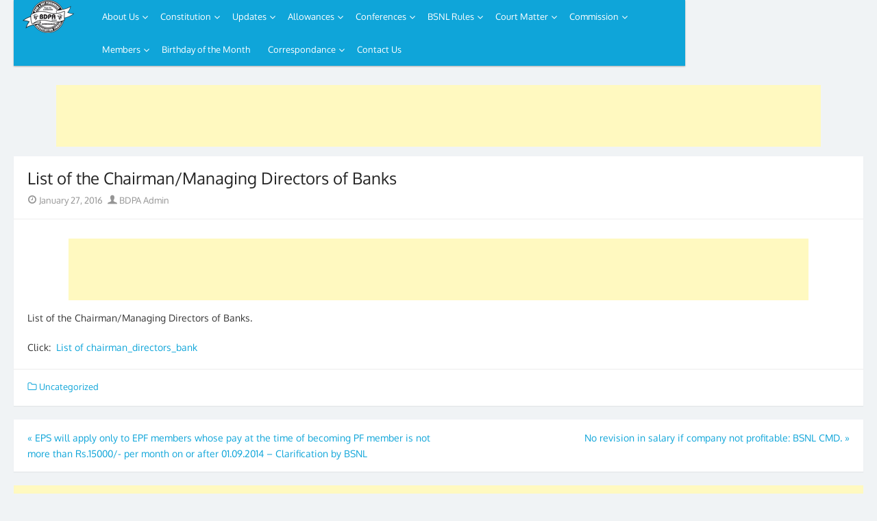

--- FILE ---
content_type: text/html; charset=UTF-8
request_url: https://www.bdpa.in/list-of-the-chairmanmanaging-directors-of-banks/
body_size: 22319
content:
<!DOCTYPE html>
<html lang="en-US">
<head>
	<meta charset="UTF-8">
	<meta name="viewport" content="width=device-width, initial-scale=1">
	<link rel="profile" href="https://gmpg.org/xfn/11">
		
	<title>List of the Chairman/Managing Directors of Banks &#8211; BDPA-INDIA</title>
<style>.flying-press-lazy-bg{background-image:none!important;}</style>

<link rel='preload' href='https://www.bdpa.in/wp-content/cache/flying-press/2sDfZG1Wl4LcnbuKjk0mRUe0Aw.woff2' as='font' type='font/woff2' fetchpriority='high' crossorigin='anonymous'><link rel='preload' href='https://www.bdpa.in/wp-content/cache/flying-press/2sDcZG1Wl4LcnbuCNWgzaGW5Kb8VZA.woff2' as='font' type='font/woff2' fetchpriority='high' crossorigin='anonymous'><link rel='preload' href='https://www.bdpa.in/wp-content/themes/betacustom/fonts/fa-webfont.woff' as='font' type='font/woff' fetchpriority='high' crossorigin='anonymous'>
<style id="flying-press-css">@font-face{font-display:swap;font-family:ditty-news-ticker;src:url(https://www.bdpa.in/wp-content/plugins/ditty-news-ticker/legacy/inc/static/libs/fontastic/fonts/ditty-news-ticker.eot);src:url(https://www.bdpa.in/wp-content/plugins/ditty-news-ticker/legacy/inc/static/libs/fontastic/fonts/ditty-news-ticker.eot#iefix)format("embedded-opentype"),url(https://www.bdpa.in/wp-content/plugins/ditty-news-ticker/legacy/inc/static/libs/fontastic/fonts/ditty-news-ticker.woff)format("woff"),url(https://www.bdpa.in/wp-content/plugins/ditty-news-ticker/legacy/inc/static/libs/fontastic/fonts/ditty-news-ticker.ttf)format("truetype"),url(https://www.bdpa.in/wp-content/plugins/ditty-news-ticker/legacy/inc/static/libs/fontastic/fonts/ditty-news-ticker.svg#ditty-news-ticker)format("svg");font-weight:400;font-style:normal}[class^=mtphr-dnt-icon-]:before,[class*=\ mtphr-dnt-icon-]:before{speak:none;-webkit-font-smoothing:antialiased;-moz-osx-font-smoothing:grayscale;line-height:1;font-variant:normal!important;text-transform:none!important;font-family:ditty-news-ticker!important;font-style:normal!important;font-weight:400!important}.mtphr-dnt img{max-width:100%;height:auto}.mtphr-dnt-wrapper{width:100%;position:relative}.mtphr-dnt-tick-container,.mtphr-dnt-tick-contents{position:relative;overflow:hidden}.mtphr-dnt-tick{opacity:0;margin:0}.mtphr-dnt-rotate .mtphr-dnt-tick,.mtphr-dnt-scroll .mtphr-dnt-tick{display:none;position:absolute}@-webkit-keyframes mtphr-dnt-spinner-rotation{}@keyframes mtphr-dnt-spinner-rotation{}.mtphr-dnt-clearfix:before,.mtphr-dnt-clearfix:after{content:"";line-height:0;display:table}.mtphr-dnt-clearfix:after{clear:both}@-webkit-keyframes fa-beat{0%,90%{-webkit-transform:scale(1);transform:scale(1)}45%{-webkit-transform:scale(var(--fa-beat-scale,1.25));transform:scale(var(--fa-beat-scale,1.25))}}@keyframes fa-beat{0%,90%{-webkit-transform:scale(1);transform:scale(1)}45%{-webkit-transform:scale(var(--fa-beat-scale,1.25));transform:scale(var(--fa-beat-scale,1.25))}}@-webkit-keyframes fa-bounce{0%{-webkit-transform:scale(1)translateY(0);transform:scale(1)translateY(0)}10%{-webkit-transform:scale(var(--fa-bounce-start-scale-x,1.1),var(--fa-bounce-start-scale-y,.9))translateY(0);transform:scale(var(--fa-bounce-start-scale-x,1.1),var(--fa-bounce-start-scale-y,.9))translateY(0)}30%{-webkit-transform:scale(var(--fa-bounce-jump-scale-x,.9),var(--fa-bounce-jump-scale-y,1.1))translateY(var(--fa-bounce-height,-.5em));transform:scale(var(--fa-bounce-jump-scale-x,.9),var(--fa-bounce-jump-scale-y,1.1))translateY(var(--fa-bounce-height,-.5em))}50%{-webkit-transform:scale(var(--fa-bounce-land-scale-x,1.05),var(--fa-bounce-land-scale-y,.95))translateY(0);transform:scale(var(--fa-bounce-land-scale-x,1.05),var(--fa-bounce-land-scale-y,.95))translateY(0)}57%{-webkit-transform:scale(1,1)translateY(var(--fa-bounce-rebound,-.125em));transform:scale(1,1)translateY(var(--fa-bounce-rebound,-.125em))}64%{-webkit-transform:scale(1)translateY(0);transform:scale(1)translateY(0)}to{-webkit-transform:scale(1)translateY(0);transform:scale(1)translateY(0)}}@keyframes fa-bounce{0%{-webkit-transform:scale(1)translateY(0);transform:scale(1)translateY(0)}10%{-webkit-transform:scale(var(--fa-bounce-start-scale-x,1.1),var(--fa-bounce-start-scale-y,.9))translateY(0);transform:scale(var(--fa-bounce-start-scale-x,1.1),var(--fa-bounce-start-scale-y,.9))translateY(0)}30%{-webkit-transform:scale(var(--fa-bounce-jump-scale-x,.9),var(--fa-bounce-jump-scale-y,1.1))translateY(var(--fa-bounce-height,-.5em));transform:scale(var(--fa-bounce-jump-scale-x,.9),var(--fa-bounce-jump-scale-y,1.1))translateY(var(--fa-bounce-height,-.5em))}50%{-webkit-transform:scale(var(--fa-bounce-land-scale-x,1.05),var(--fa-bounce-land-scale-y,.95))translateY(0);transform:scale(var(--fa-bounce-land-scale-x,1.05),var(--fa-bounce-land-scale-y,.95))translateY(0)}57%{-webkit-transform:scale(1,1)translateY(var(--fa-bounce-rebound,-.125em));transform:scale(1,1)translateY(var(--fa-bounce-rebound,-.125em))}64%{-webkit-transform:scale(1)translateY(0);transform:scale(1)translateY(0)}to{-webkit-transform:scale(1)translateY(0);transform:scale(1)translateY(0)}}@-webkit-keyframes fa-fade{50%{opacity:var(--fa-fade-opacity,.4)}}@keyframes fa-fade{50%{opacity:var(--fa-fade-opacity,.4)}}@-webkit-keyframes fa-beat-fade{0%,to{opacity:var(--fa-beat-fade-opacity,.4);-webkit-transform:scale(1);transform:scale(1)}50%{opacity:1;-webkit-transform:scale(var(--fa-beat-fade-scale,1.125));transform:scale(var(--fa-beat-fade-scale,1.125))}}@keyframes fa-beat-fade{0%,to{opacity:var(--fa-beat-fade-opacity,.4);-webkit-transform:scale(1);transform:scale(1)}50%{opacity:1;-webkit-transform:scale(var(--fa-beat-fade-scale,1.125));transform:scale(var(--fa-beat-fade-scale,1.125))}}@-webkit-keyframes fa-flip{50%{-webkit-transform:rotate3d(var(--fa-flip-x,0),var(--fa-flip-y,1),var(--fa-flip-z,0),var(--fa-flip-angle,-180deg));transform:rotate3d(var(--fa-flip-x,0),var(--fa-flip-y,1),var(--fa-flip-z,0),var(--fa-flip-angle,-180deg))}}@keyframes fa-flip{50%{-webkit-transform:rotate3d(var(--fa-flip-x,0),var(--fa-flip-y,1),var(--fa-flip-z,0),var(--fa-flip-angle,-180deg));transform:rotate3d(var(--fa-flip-x,0),var(--fa-flip-y,1),var(--fa-flip-z,0),var(--fa-flip-angle,-180deg))}}@-webkit-keyframes fa-shake{0%{-webkit-transform:rotate(-15deg);transform:rotate(-15deg)}4%{-webkit-transform:rotate(15deg);transform:rotate(15deg)}8%,24%{-webkit-transform:rotate(-18deg);transform:rotate(-18deg)}12%,28%{-webkit-transform:rotate(18deg);transform:rotate(18deg)}16%{-webkit-transform:rotate(-22deg);transform:rotate(-22deg)}20%{-webkit-transform:rotate(22deg);transform:rotate(22deg)}32%{-webkit-transform:rotate(-12deg);transform:rotate(-12deg)}36%{-webkit-transform:rotate(12deg);transform:rotate(12deg)}40%,to{-webkit-transform:rotate(0);transform:rotate(0)}}@keyframes fa-shake{0%{-webkit-transform:rotate(-15deg);transform:rotate(-15deg)}4%{-webkit-transform:rotate(15deg);transform:rotate(15deg)}8%,24%{-webkit-transform:rotate(-18deg);transform:rotate(-18deg)}12%,28%{-webkit-transform:rotate(18deg);transform:rotate(18deg)}16%{-webkit-transform:rotate(-22deg);transform:rotate(-22deg)}20%{-webkit-transform:rotate(22deg);transform:rotate(22deg)}32%{-webkit-transform:rotate(-12deg);transform:rotate(-12deg)}36%{-webkit-transform:rotate(12deg);transform:rotate(12deg)}40%,to{-webkit-transform:rotate(0);transform:rotate(0)}}@-webkit-keyframes fa-spin{0%{-webkit-transform:rotate(0);transform:rotate(0)}to{-webkit-transform:rotate(360deg);transform:rotate(360deg)}}@keyframes fa-spin{0%{-webkit-transform:rotate(0);transform:rotate(0)}to{-webkit-transform:rotate(360deg);transform:rotate(360deg)}}:root,:host{--fa-style-family-brands:"Font Awesome 6 Brands";--fa-font-brands:normal 400 1em/1 "Font Awesome 6 Brands"}@font-face{font-display:swap;font-family:"Font Awesome 6 Brands";font-style:normal;font-weight:400;src:url(https://www.bdpa.in/wp-content/plugins/ditty-news-ticker/includes/libs/fontawesome-6.4.0/webfonts/fa-brands-400.woff2)format("woff2"),url(https://www.bdpa.in/wp-content/plugins/ditty-news-ticker/includes/libs/fontawesome-6.4.0/webfonts/fa-brands-400.ttf)format("truetype")}:root,:host{--fa-style-family-classic:"Font Awesome 6 Free";--fa-font-regular:normal 400 1em/1 "Font Awesome 6 Free"}@font-face{font-display:swap;font-family:"Font Awesome 6 Free";font-style:normal;font-weight:400;src:url(https://www.bdpa.in/wp-content/plugins/ditty-news-ticker/includes/libs/fontawesome-6.4.0/webfonts/fa-regular-400.woff2)format("woff2"),url(https://www.bdpa.in/wp-content/plugins/ditty-news-ticker/includes/libs/fontawesome-6.4.0/webfonts/fa-regular-400.ttf)format("truetype")}:root,:host{--fa-style-family-classic:"Font Awesome 6 Free";--fa-font-solid:normal 900 1em/1 "Font Awesome 6 Free"}@font-face{font-display:swap;font-family:"Font Awesome 6 Free";font-style:normal;font-weight:900;src:url(https://www.bdpa.in/wp-content/plugins/ditty-news-ticker/includes/libs/fontawesome-6.4.0/webfonts/fa-solid-900.woff2)format("woff2"),url(https://www.bdpa.in/wp-content/plugins/ditty-news-ticker/includes/libs/fontawesome-6.4.0/webfonts/fa-solid-900.ttf)format("truetype")}@font-face{font-display:swap;font-family:"Font Awesome 5 Brands";font-weight:400;src:url(https://www.bdpa.in/wp-content/plugins/ditty-news-ticker/includes/libs/fontawesome-6.4.0/webfonts/fa-brands-400.woff2)format("woff2"),url(https://www.bdpa.in/wp-content/plugins/ditty-news-ticker/includes/libs/fontawesome-6.4.0/webfonts/fa-brands-400.ttf)format("truetype")}@font-face{font-display:swap;font-family:"Font Awesome 5 Free";font-weight:900;src:url(https://www.bdpa.in/wp-content/plugins/ditty-news-ticker/includes/libs/fontawesome-6.4.0/webfonts/fa-solid-900.woff2)format("woff2"),url(https://www.bdpa.in/wp-content/plugins/ditty-news-ticker/includes/libs/fontawesome-6.4.0/webfonts/fa-solid-900.ttf)format("truetype")}@font-face{font-display:swap;font-family:"Font Awesome 5 Free";font-weight:400;src:url(https://www.bdpa.in/wp-content/plugins/ditty-news-ticker/includes/libs/fontawesome-6.4.0/webfonts/fa-regular-400.woff2)format("woff2"),url(https://www.bdpa.in/wp-content/plugins/ditty-news-ticker/includes/libs/fontawesome-6.4.0/webfonts/fa-regular-400.ttf)format("truetype")}@font-face{font-display:swap;font-family:FontAwesome;src:url(https://www.bdpa.in/wp-content/plugins/ditty-news-ticker/includes/libs/fontawesome-6.4.0/webfonts/fa-solid-900.woff2)format("woff2"),url(https://www.bdpa.in/wp-content/plugins/ditty-news-ticker/includes/libs/fontawesome-6.4.0/webfonts/fa-solid-900.ttf)format("truetype")}@font-face{font-display:swap;font-family:FontAwesome;src:url(https://www.bdpa.in/wp-content/plugins/ditty-news-ticker/includes/libs/fontawesome-6.4.0/webfonts/fa-brands-400.woff2)format("woff2"),url(https://www.bdpa.in/wp-content/plugins/ditty-news-ticker/includes/libs/fontawesome-6.4.0/webfonts/fa-brands-400.ttf)format("truetype")}@font-face{font-display:swap;font-family:FontAwesome;src:url(https://www.bdpa.in/wp-content/plugins/ditty-news-ticker/includes/libs/fontawesome-6.4.0/webfonts/fa-regular-400.woff2)format("woff2"),url(https://www.bdpa.in/wp-content/plugins/ditty-news-ticker/includes/libs/fontawesome-6.4.0/webfonts/fa-regular-400.ttf)format("truetype");unicode-range:U+F003,U+F006,U+F014,U+F016-F017,U+F01A-F01B,U+F01D,U+F022,U+F03E,U+F044,U+F046,U+F05C-F05D,U+F06E,U+F070,U+F087-F088,U+F08A,U+F094,U+F096-F097,U+F09D,U+F0A0,U+F0A2,U+F0A4-F0A7,U+F0C5,U+F0C7,U+F0E5-F0E6,U+F0EB,U+F0F6-F0F8,U+F10C,U+F114-F115,U+F118-F11A,U+F11C-F11D,U+F133,U+F147,U+F14E,U+F150-F152,U+F185-F186,U+F18E,U+F190-F192,U+F196,U+F1C1-F1C9,U+F1D9,U+F1DB,U+F1E3,U+F1EA,U+F1F7,U+F1F9,U+F20A,U+F247-F248,U+F24A,U+F24D,U+F255-F25B,U+F25D,U+F271-F274,U+F278,U+F27B,U+F28C,U+F28E,U+F29C,U+F2B5,U+F2B7,U+F2BA,U+F2BC,U+F2BE,U+F2C0-F2C1,U+F2C3,U+F2D0,U+F2D2,U+F2D4,U+F2DC}@font-face{font-display:swap;font-family:FontAwesome;src:url(https://www.bdpa.in/wp-content/plugins/ditty-news-ticker/includes/libs/fontawesome-6.4.0/webfonts/fa-v4compatibility.woff2)format("woff2"),url(https://www.bdpa.in/wp-content/plugins/ditty-news-ticker/includes/libs/fontawesome-6.4.0/webfonts/fa-v4compatibility.ttf)format("truetype");unicode-range:U+F041,U+F047,U+F065-F066,U+F07D-F07E,U+F080,U+F08B,U+F08E,U+F090,U+F09A,U+F0AC,U+F0AE,U+F0B2,U+F0D0,U+F0D6,U+F0E4,U+F0EC,U+F10A-F10B,U+F123,U+F13E,U+F148-F149,U+F14C,U+F156,U+F15E,U+F160-F161,U+F163,U+F175-F178,U+F195,U+F1F8,U+F219,U+F27A}@font-face{font-display:swap;font-family:Oxygen;font-style:normal;font-weight:300;src:url(https://www.bdpa.in/wp-content/cache/flying-press/2sDcZG1Wl4LcnbuCJW8zZmW5Kb8VZBHR.woff2)format("woff2");unicode-range:U+100-2BA,U+2BD-2C5,U+2C7-2CC,U+2CE-2D7,U+2DD-2FF,U+304,U+308,U+329,U+1D00-1DBF,U+1E00-1E9F,U+1EF2-1EFF,U+2020,U+20A0-20AB,U+20AD-20C0,U+2113,U+2C60-2C7F,U+A720-A7FF}@font-face{font-display:swap;font-family:Oxygen;font-style:normal;font-weight:300;src:url(https://www.bdpa.in/wp-content/cache/flying-press/2sDcZG1Wl4LcnbuCJW8zaGW5Kb8VZA.woff2)format("woff2");unicode-range:U+??,U+131,U+152-153,U+2BB-2BC,U+2C6,U+2DA,U+2DC,U+304,U+308,U+329,U+2000-206F,U+20AC,U+2122,U+2191,U+2193,U+2212,U+2215,U+FEFF,U+FFFD}@font-face{font-display:swap;font-family:Oxygen;font-style:normal;font-weight:400;src:url(https://www.bdpa.in/wp-content/cache/flying-press/2sDfZG1Wl4LcnbuKgE0mRUe0A4Uc.woff2)format("woff2");unicode-range:U+100-2BA,U+2BD-2C5,U+2C7-2CC,U+2CE-2D7,U+2DD-2FF,U+304,U+308,U+329,U+1D00-1DBF,U+1E00-1E9F,U+1EF2-1EFF,U+2020,U+20A0-20AB,U+20AD-20C0,U+2113,U+2C60-2C7F,U+A720-A7FF}@font-face{font-display:swap;font-family:Oxygen;font-style:normal;font-weight:400;src:url(https://www.bdpa.in/wp-content/cache/flying-press/2sDfZG1Wl4LcnbuKjk0mRUe0Aw.woff2)format("woff2");unicode-range:U+??,U+131,U+152-153,U+2BB-2BC,U+2C6,U+2DA,U+2DC,U+304,U+308,U+329,U+2000-206F,U+20AC,U+2122,U+2191,U+2193,U+2212,U+2215,U+FEFF,U+FFFD}@font-face{font-display:swap;font-family:Oxygen;font-style:normal;font-weight:700;src:url(https://www.bdpa.in/wp-content/cache/flying-press/2sDcZG1Wl4LcnbuCNWgzZmW5Kb8VZBHR.woff2)format("woff2");unicode-range:U+100-2BA,U+2BD-2C5,U+2C7-2CC,U+2CE-2D7,U+2DD-2FF,U+304,U+308,U+329,U+1D00-1DBF,U+1E00-1E9F,U+1EF2-1EFF,U+2020,U+20A0-20AB,U+20AD-20C0,U+2113,U+2C60-2C7F,U+A720-A7FF}@font-face{font-display:swap;font-family:Oxygen;font-style:normal;font-weight:700;src:url(https://www.bdpa.in/wp-content/cache/flying-press/2sDcZG1Wl4LcnbuCNWgzaGW5Kb8VZA.woff2)format("woff2");unicode-range:U+??,U+131,U+152-153,U+2BB-2BC,U+2C6,U+2DA,U+2DC,U+304,U+308,U+329,U+2000-206F,U+20AC,U+2122,U+2191,U+2193,U+2212,U+2215,U+FEFF,U+FFFD}@font-face{font-display:swap;font-family:Source Sans Pro;font-style:italic;font-weight:400;src:url(https://www.bdpa.in/wp-content/cache/flying-press/6xK1dSBYKcSV-LCoeQqfX1RYOo3qPZ7qsDJB9cme_xc.woff2)format("woff2");unicode-range:U+460-52F,U+1C80-1C8A,U+20B4,U+2DE0-2DFF,U+A640-A69F,U+FE2E-FE2F}@font-face{font-display:swap;font-family:Source Sans Pro;font-style:italic;font-weight:400;src:url(https://www.bdpa.in/wp-content/cache/flying-press/6xK1dSBYKcSV-LCoeQqfX1RYOo3qPZ7jsDJB9cme_xc.woff2)format("woff2");unicode-range:U+301,U+400-45F,U+490-491,U+4B0-4B1,U+2116}@font-face{font-display:swap;font-family:Source Sans Pro;font-style:italic;font-weight:400;src:url(https://www.bdpa.in/wp-content/cache/flying-press/6xK1dSBYKcSV-LCoeQqfX1RYOo3qPZ7rsDJB9cme_xc.woff2)format("woff2");unicode-range:U+1F??}@font-face{font-display:swap;font-family:Source Sans Pro;font-style:italic;font-weight:400;src:url(https://www.bdpa.in/wp-content/cache/flying-press/6xK1dSBYKcSV-LCoeQqfX1RYOo3qPZ7ksDJB9cme_xc.woff2)format("woff2");unicode-range:U+370-377,U+37A-37F,U+384-38A,U+38C,U+38E-3A1,U+3A3-3FF}@font-face{font-display:swap;font-family:Source Sans Pro;font-style:italic;font-weight:400;src:url(https://www.bdpa.in/wp-content/cache/flying-press/6xK1dSBYKcSV-LCoeQqfX1RYOo3qPZ7osDJB9cme_xc.woff2)format("woff2");unicode-range:U+102-103,U+110-111,U+128-129,U+168-169,U+1A0-1A1,U+1AF-1B0,U+300-301,U+303-304,U+308-309,U+323,U+329,U+1EA0-1EF9,U+20AB}@font-face{font-display:swap;font-family:Source Sans Pro;font-style:italic;font-weight:400;src:url(https://www.bdpa.in/wp-content/cache/flying-press/6xK1dSBYKcSV-LCoeQqfX1RYOo3qPZ7psDJB9cme_xc.woff2)format("woff2");unicode-range:U+100-2BA,U+2BD-2C5,U+2C7-2CC,U+2CE-2D7,U+2DD-2FF,U+304,U+308,U+329,U+1D00-1DBF,U+1E00-1E9F,U+1EF2-1EFF,U+2020,U+20A0-20AB,U+20AD-20C0,U+2113,U+2C60-2C7F,U+A720-A7FF}@font-face{font-display:swap;font-family:Source Sans Pro;font-style:italic;font-weight:400;src:url(https://www.bdpa.in/wp-content/cache/flying-press/6xK1dSBYKcSV-LCoeQqfX1RYOo3qPZ7nsDJB9cme.woff2)format("woff2");unicode-range:U+??,U+131,U+152-153,U+2BB-2BC,U+2C6,U+2DA,U+2DC,U+304,U+308,U+329,U+2000-206F,U+20AC,U+2122,U+2191,U+2193,U+2212,U+2215,U+FEFF,U+FFFD}@font-face{font-display:swap;font-family:Source Sans Pro;font-style:italic;font-weight:700;src:url(https://www.bdpa.in/wp-content/cache/flying-press/6xKwdSBYKcSV-LCoeQqfX1RYOo3qPZZclSdh18S0xR41YDw.woff2)format("woff2");unicode-range:U+460-52F,U+1C80-1C8A,U+20B4,U+2DE0-2DFF,U+A640-A69F,U+FE2E-FE2F}@font-face{font-display:swap;font-family:Source Sans Pro;font-style:italic;font-weight:700;src:url(https://www.bdpa.in/wp-content/cache/flying-press/6xKwdSBYKcSV-LCoeQqfX1RYOo3qPZZclSdo18S0xR41YDw.woff2)format("woff2");unicode-range:U+301,U+400-45F,U+490-491,U+4B0-4B1,U+2116}@font-face{font-display:swap;font-family:Source Sans Pro;font-style:italic;font-weight:700;src:url(https://www.bdpa.in/wp-content/cache/flying-press/6xKwdSBYKcSV-LCoeQqfX1RYOo3qPZZclSdg18S0xR41YDw.woff2)format("woff2");unicode-range:U+1F??}@font-face{font-display:swap;font-family:Source Sans Pro;font-style:italic;font-weight:700;src:url(https://www.bdpa.in/wp-content/cache/flying-press/6xKwdSBYKcSV-LCoeQqfX1RYOo3qPZZclSdv18S0xR41YDw.woff2)format("woff2");unicode-range:U+370-377,U+37A-37F,U+384-38A,U+38C,U+38E-3A1,U+3A3-3FF}@font-face{font-display:swap;font-family:Source Sans Pro;font-style:italic;font-weight:700;src:url(https://www.bdpa.in/wp-content/cache/flying-press/6xKwdSBYKcSV-LCoeQqfX1RYOo3qPZZclSdj18S0xR41YDw.woff2)format("woff2");unicode-range:U+102-103,U+110-111,U+128-129,U+168-169,U+1A0-1A1,U+1AF-1B0,U+300-301,U+303-304,U+308-309,U+323,U+329,U+1EA0-1EF9,U+20AB}@font-face{font-display:swap;font-family:Source Sans Pro;font-style:italic;font-weight:700;src:url(https://www.bdpa.in/wp-content/cache/flying-press/6xKwdSBYKcSV-LCoeQqfX1RYOo3qPZZclSdi18S0xR41YDw.woff2)format("woff2");unicode-range:U+100-2BA,U+2BD-2C5,U+2C7-2CC,U+2CE-2D7,U+2DD-2FF,U+304,U+308,U+329,U+1D00-1DBF,U+1E00-1E9F,U+1EF2-1EFF,U+2020,U+20A0-20AB,U+20AD-20C0,U+2113,U+2C60-2C7F,U+A720-A7FF}@font-face{font-display:swap;font-family:Source Sans Pro;font-style:italic;font-weight:700;src:url(https://www.bdpa.in/wp-content/cache/flying-press/6xKwdSBYKcSV-LCoeQqfX1RYOo3qPZZclSds18S0xR41.woff2)format("woff2");unicode-range:U+??,U+131,U+152-153,U+2BB-2BC,U+2C6,U+2DA,U+2DC,U+304,U+308,U+329,U+2000-206F,U+20AC,U+2122,U+2191,U+2193,U+2212,U+2215,U+FEFF,U+FFFD}@font-face{font-display:swap;font-family:Source Sans Pro;font-style:normal;font-weight:400;src:url(https://www.bdpa.in/wp-content/cache/flying-press/6xK3dSBYKcSV-LCoeQqfX1RYOo3qNa7lujVj9_mf.woff2)format("woff2");unicode-range:U+460-52F,U+1C80-1C8A,U+20B4,U+2DE0-2DFF,U+A640-A69F,U+FE2E-FE2F}@font-face{font-display:swap;font-family:Source Sans Pro;font-style:normal;font-weight:400;src:url(https://www.bdpa.in/wp-content/cache/flying-press/6xK3dSBYKcSV-LCoeQqfX1RYOo3qPK7lujVj9_mf.woff2)format("woff2");unicode-range:U+301,U+400-45F,U+490-491,U+4B0-4B1,U+2116}@font-face{font-display:swap;font-family:Source Sans Pro;font-style:normal;font-weight:400;src:url(https://www.bdpa.in/wp-content/cache/flying-press/6xK3dSBYKcSV-LCoeQqfX1RYOo3qNK7lujVj9_mf.woff2)format("woff2");unicode-range:U+1F??}@font-face{font-display:swap;font-family:Source Sans Pro;font-style:normal;font-weight:400;src:url(https://www.bdpa.in/wp-content/cache/flying-press/6xK3dSBYKcSV-LCoeQqfX1RYOo3qO67lujVj9_mf.woff2)format("woff2");unicode-range:U+370-377,U+37A-37F,U+384-38A,U+38C,U+38E-3A1,U+3A3-3FF}@font-face{font-display:swap;font-family:Source Sans Pro;font-style:normal;font-weight:400;src:url(https://www.bdpa.in/wp-content/cache/flying-press/6xK3dSBYKcSV-LCoeQqfX1RYOo3qN67lujVj9_mf.woff2)format("woff2");unicode-range:U+102-103,U+110-111,U+128-129,U+168-169,U+1A0-1A1,U+1AF-1B0,U+300-301,U+303-304,U+308-309,U+323,U+329,U+1EA0-1EF9,U+20AB}@font-face{font-display:swap;font-family:Source Sans Pro;font-style:normal;font-weight:400;src:url(https://www.bdpa.in/wp-content/cache/flying-press/6xK3dSBYKcSV-LCoeQqfX1RYOo3qNq7lujVj9_mf.woff2)format("woff2");unicode-range:U+100-2BA,U+2BD-2C5,U+2C7-2CC,U+2CE-2D7,U+2DD-2FF,U+304,U+308,U+329,U+1D00-1DBF,U+1E00-1E9F,U+1EF2-1EFF,U+2020,U+20A0-20AB,U+20AD-20C0,U+2113,U+2C60-2C7F,U+A720-A7FF}@font-face{font-display:swap;font-family:Source Sans Pro;font-style:normal;font-weight:400;src:url(https://www.bdpa.in/wp-content/cache/flying-press/6xK3dSBYKcSV-LCoeQqfX1RYOo3qOK7lujVj9w.woff2)format("woff2");unicode-range:U+??,U+131,U+152-153,U+2BB-2BC,U+2C6,U+2DA,U+2DC,U+304,U+308,U+329,U+2000-206F,U+20AC,U+2122,U+2191,U+2193,U+2212,U+2215,U+FEFF,U+FFFD}@font-face{font-display:swap;font-family:Source Sans Pro;font-style:normal;font-weight:700;src:url(https://www.bdpa.in/wp-content/cache/flying-press/6xKydSBYKcSV-LCoeQqfX1RYOo3ig4vwmhdu3cOWxy40.woff2)format("woff2");unicode-range:U+460-52F,U+1C80-1C8A,U+20B4,U+2DE0-2DFF,U+A640-A69F,U+FE2E-FE2F}@font-face{font-display:swap;font-family:Source Sans Pro;font-style:normal;font-weight:700;src:url(https://www.bdpa.in/wp-content/cache/flying-press/6xKydSBYKcSV-LCoeQqfX1RYOo3ig4vwkxdu3cOWxy40.woff2)format("woff2");unicode-range:U+301,U+400-45F,U+490-491,U+4B0-4B1,U+2116}@font-face{font-display:swap;font-family:Source Sans Pro;font-style:normal;font-weight:700;src:url(https://www.bdpa.in/wp-content/cache/flying-press/6xKydSBYKcSV-LCoeQqfX1RYOo3ig4vwmxdu3cOWxy40.woff2)format("woff2");unicode-range:U+1F??}@font-face{font-display:swap;font-family:Source Sans Pro;font-style:normal;font-weight:700;src:url(https://www.bdpa.in/wp-content/cache/flying-press/6xKydSBYKcSV-LCoeQqfX1RYOo3ig4vwlBdu3cOWxy40.woff2)format("woff2");unicode-range:U+370-377,U+37A-37F,U+384-38A,U+38C,U+38E-3A1,U+3A3-3FF}@font-face{font-display:swap;font-family:Source Sans Pro;font-style:normal;font-weight:700;src:url(https://www.bdpa.in/wp-content/cache/flying-press/6xKydSBYKcSV-LCoeQqfX1RYOo3ig4vwmBdu3cOWxy40.woff2)format("woff2");unicode-range:U+102-103,U+110-111,U+128-129,U+168-169,U+1A0-1A1,U+1AF-1B0,U+300-301,U+303-304,U+308-309,U+323,U+329,U+1EA0-1EF9,U+20AB}@font-face{font-display:swap;font-family:Source Sans Pro;font-style:normal;font-weight:700;src:url(https://www.bdpa.in/wp-content/cache/flying-press/6xKydSBYKcSV-LCoeQqfX1RYOo3ig4vwmRdu3cOWxy40.woff2)format("woff2");unicode-range:U+100-2BA,U+2BD-2C5,U+2C7-2CC,U+2CE-2D7,U+2DD-2FF,U+304,U+308,U+329,U+1D00-1DBF,U+1E00-1E9F,U+1EF2-1EFF,U+2020,U+20A0-20AB,U+20AD-20C0,U+2113,U+2C60-2C7F,U+A720-A7FF}@font-face{font-display:swap;font-family:Source Sans Pro;font-style:normal;font-weight:700;src:url(https://www.bdpa.in/wp-content/cache/flying-press/6xKydSBYKcSV-LCoeQqfX1RYOo3ig4vwlxdu3cOWxw.woff2)format("woff2");unicode-range:U+??,U+131,U+152-153,U+2BB-2BC,U+2C6,U+2DA,U+2DC,U+304,U+308,U+329,U+2000-206F,U+20AC,U+2122,U+2191,U+2193,U+2212,U+2215,U+FEFF,U+FFFD}@font-face{font-display:swap;font-family:icons-font;src:url(https://www.bdpa.in/wp-content/themes/betacustom/fonts/fa-webfont.eot);src:url(https://www.bdpa.in/wp-content/themes/betacustom/fonts/fa-webfont.eot#iefix)format("embedded-opentype"),url(https://www.bdpa.in/wp-content/themes/betacustom/fonts/fa-webfont.woff)format("woff"),url(https://www.bdpa.in/wp-content/themes/betacustom/fonts/fa-webfont.ttf)format("truetype"),url(https://www.bdpa.in/wp-content/themes/betacustom/fonts/fa-webfont.svg#icons-font)format("svg");font-weight:400;font-style:normal}[class^=icon-]:before,[class*=\ icon-]:before{text-rendering:auto;-webkit-font-smoothing:antialiased;-moz-osx-font-smoothing:grayscale;line-height:1;font-variant:normal!important;text-transform:none!important;font-family:icons-font!important;font-style:normal!important;font-weight:400!important}.icon-search:before{content:"A"}.icon-user:before{content:"v"}.icon-category-alt:before{content:"H"}.icon-date:before{content:"Z"}html{-webkit-text-size-adjust:100%;-ms-text-size-adjust:100%;font-family:sans-serif}body{margin:0}article,aside,footer,header,nav,section{display:block}a{-webkit-text-decoration-skip:objects;background-color:#fff0}b,strong{font-weight:inherit;font-weight:700}img{border:0}button,input,select,textarea{margin:0;font-family:sans-serif;font-size:100%}button,input{overflow:visible}button,select{text-transform:none}button,html [type=button],[type=reset],[type=submit]{-webkit-appearance:button;cursor:pointer}button::-moz-focus-inner,[type=button]::-moz-focus-inner,[type=reset]::-moz-focus-inner,[type=submit]::-moz-focus-inner{border-style:none;padding:0}[type=number]::-webkit-inner-spin-button,[type=number]::-webkit-outer-spin-button{height:auto}[type=search]{-webkit-appearance:textfield;outline-offset:-2px}[type=search]::-webkit-search-cancel-button,[type=search]::-webkit-search-decoration{-webkit-appearance:none}::-webkit-file-upload-button{-webkit-appearance:button;font:inherit}body{background:#f0f3f5}#page{margin:auto;padding:0 20px}.content-area,.widget-area{float:none;width:100%;margin:auto;padding:0}.row{-webkit-box-sizing:border-box;box-sizing:border-box;margin:0 -10px;padding:0;list-style-type:none}.col-3,.col-4,.col-6,.col-12,.col-xs-3,.col-xs-4,.col-xs-6,.col-xs-12,.col-sm-3,.col-sm-4,.col-sm-6,.col-sm-12{-webkit-box-sizing:border-box;box-sizing:border-box;min-height:1px;margin:0;padding-left:10px;padding-right:10px;position:relative}@media (width>=1024px){.col-3,.col-4,.col-6,.col-12{float:left}.col-6{width:50%}}body,button,input,select,textarea{color:#353535;font-family:Oxygen,sans-serif;font-size:14px;line-height:1.65}h1{margin:20px 0 10px;font-size:1.714em;line-height:1.4}h2{margin:20px 0 10px;font-size:1.571em;font-weight:700;line-height:1.4}h3{margin:10px 0;font-size:1.286em;font-weight:700;line-height:1.4}h1,h2,h3,h4,h5,h6{clear:both}.entry-content h1:first-child,.entry-content h2:first-child,.entry-content h3:first-child,.entry-content h4:first-child,.entry-content h5:first-child,.entry-content h6:first-child,.comment-content h1:first-child,.comment-content h2:first-child,.comment-content h3:first-child,.comment-content h4:first-child,.comment-content h5:first-child,.comment-content h6:first-child{margin-top:0}.site-title{margin:0;font-family:Source Sans Pro,sans-serif;font-size:2em;font-weight:700;line-height:1.3}.entry-title{color:#252525;margin:0;font-size:1.714em;font-weight:400}.main-navigation,.site-footer,.widget-area,.entry-footer,.entry-meta{font-size:.929em}p{margin:0 0 20px}img{max-width:100%;height:auto}strong{font-weight:700}ul,ol{margin:0 0 20px 30px;padding:0 0 0 30px}ul{list-style:square}ul ul,ol ol,ul ol,ol ul{margin-bottom:0;margin-left:20px}b,strong{font-weight:700}dfn,cite,em,i{font-style:italic}mark,ins{background:#fff9c0;text-decoration:none}button,input[type=button],input[type=reset],input[type=submit]{color:#fff;cursor:pointer;-webkit-appearance:button;background-color:#0fa5d9;border:none;padding:.75em 1.5em;line-height:1}button:hover,input[type=button]:hover,input[type=reset]:hover,input[type=submit]:hover{color:#fff}input[type=checkbox],input[type=radio]{box-sizing:border-box;padding:0}input[type=search]{-webkit-appearance:textfield;-webkit-box-sizing:content-box;-moz-box-sizing:content-box;box-sizing:content-box}input[type=search]::-webkit-search-decoration{-webkit-appearance:none}button::-moz-focus-inner,input::-moz-focus-inner{border:0;padding:0}input[type=text],input[type=email],input[type=password],input[type=url],textarea{color:#454545;border:1px solid #00000012;margin:10px 0}input[type=text]:focus,input[type=email]:focus,input[type=password]:focus,input[type=url]:focus,textarea:focus{color:#252525;border-color:#0003}input[type=text],input[type=email],input[type=password],input[type=url]{padding:.5em 1em}.search-form{position:relative}.search-form label{display:block}input #s{-webkit-box-sizing:border-box;box-sizing:border-box;-webkit-border-radius:none;border-radius:none;-webkit-appearance:none;border:1px solid #eee;width:100%;height:40px;margin:0;padding:10px 50px 10px 10px;line-height:20px}.entry-content input #s{border:1px solid #eee}#search-submit{text-align:center;-webkit-box-sizing:border-box;box-sizing:border-box;width:50px;height:40px;margin:0;padding:6px 0 4px;line-height:1;display:block;position:absolute;top:0;right:0}#search-submit:hover{opacity:.9}a{color:#0fa5d9;text-decoration:none}a:hover{text-decoration:underline}a:focus,a:active{outline:0}h1 a,h2 a,h3 a{color:#252525}.site-title a{color:#252525;display:inline-block}.site-title a:hover{color:#0fa5d9;text-decoration:none}.entry-title a:hover{text-decoration:none}.alignleft{float:left;margin:0 15px 5px 0;display:inline}.clearfix:after,.container:after,.main-navigation:after,.entry-header:after,.entry-content:after,.entry-summary:after,.widget:after,.gallery:after{clear:both}.clearfix:before,.clearfix:after,.container:after,.container:before,.main-navigation:before,.main-navigation:after,.entry-header:before,.entry-header:after,.entry-content:before,.entry-content:after,.entry-summary:before,.entry-summary:after,.widget:before,.widget:after,.gallery:before,.gallery:after{content:"";display:table}.main-navigation{background-color:#0fa5d9}.main-navigation ul{margin:0;padding:0;list-style:none}.main-navigation li{float:left;margin:0;padding:0;position:relative}.main-navigation a{color:#fff;height:48px;padding:0 1em;line-height:48px;text-decoration:none;display:inline-block}.main-navigation>div>ul>li>a:hover{color:#fff}.main-navigation>div>ul>li.menu-item-has-children>a,.main-navigation>div>ul>li.page_item_has_children>a{padding-right:18px}.main-navigation>div>ul>li.menu-item-has-children>a:before,.main-navigation>div>ul>li.page_item_has_children>a:before{speak:none;-webkit-font-smoothing:antialiased;-moz-osx-font-smoothing:grayscale;content:"i";text-align:left;width:14px;font-size:14px;line-height:1;display:inline-block;position:absolute;top:18px;right:2px;font-variant:normal!important;text-transform:none!important;font-family:icons-font!important;font-style:normal!important;font-weight:400!important}.main-navigation li:hover a,.main-navigation li:focus a{background-color:#fff3}.main-navigation ul ul{visibility:hidden;opacity:0;z-index:99999;background-color:#fff;width:180px;-webkit-transition:all .4s ease-in-out;transition:all .4s ease-in-out;position:absolute;top:48px;left:0;-webkit-box-shadow:0 1px 2px #0000001a;box-shadow:0 1px 2px #0000001a}.main-navigation ul ul:after{content:"";text-align:center;border-bottom:6px solid #fff;border-left:6px solid #fff0;border-right:6px solid #fff0;width:0;height:0;margin:0 auto 0 -4px;position:absolute;top:-6px;left:1em}.main-navigation>div>ul>li:hover>ul{visibility:visible;opacity:1}.main-navigation ul ul li{float:none;border-top:1px dashed #0000001a;margin:0}.main-navigation ul ul li:first-child{border:0}.main-navigation ul ul a{color:#656565;background:#fff;height:auto;padding:.75em 1em;line-height:1.5;display:block}.main-navigation ul li:hover ul a,.main-navigation ul li:focus ul a{background:#fff}.main-navigation ul ul a:hover,.main-navigation ul ul a:focus{color:#0fa5d9}.main-navigation ul ul ul{visibility:visible;opacity:1;display:none;top:0;left:100%}.main-navigation ul ul ul:after{content:none}.main-navigation div ul ul li:hover>ul,.main-navigation div ul ul ul li:hover>ul{display:block}button.menu-toggle{cursor:pointer;text-align:center;color:#252525;cursor:pointer;background-color:#fff0;border:0;border-radius:0;width:40px;height:40px;margin:0;padding:0;text-decoration:none;display:none;position:absolute;top:20px;right:0}button.menu-toggle:hover,button.menu-toggle:active{background-color:#fff0}button.menu-toggle:focus{outline:none}.button-toggle{opacity:1;z-index:20;background-color:#252525;width:24px;height:3px;transition:opacity .3s,background .3s;display:block;position:absolute;top:20px;left:8px}.button-toggle:before{content:"";height:3px;transform-origin:center center 0;background-color:#252525;width:24px;transition:transform .3s,background .3s;position:absolute;top:-7px;left:0}.button-toggle:after{content:"";height:3px;transform-origin:center center 0;background-color:#252525;width:24px;transition:transform .3s,background .3s;position:absolute;bottom:-7px;left:0}.navigation{clear:both;overflow:hidden}.post-navigation{background-color:#fff;margin:0 0 20px;padding:15px 20px;overflow:hidden;-webkit-box-shadow:0 1px 1px #0000000f;box-shadow:0 1px 1px #0000000f}.post-navigation .nav-previous,.post-navigation .previous-image{float:left;width:50%}.post-navigation .nav-next,.post-navigation .next-image{float:right;text-align:right;width:50%}.site-header{position:relative}.site-brand{margin:20px 0;position:relative}.site-brand h1 a{outline:none;margin:auto;text-decoration:none}.site-description{color:#00000080;margin:5px 0 0;font-size:1rem;font-weight:400}.social-navigation{-webkit-box-sizing:border-box;box-sizing:border-box;margin:10px 0 0}.social-links{text-align:right;margin:0;padding:0;list-style-type:none}.social-links li{margin:0;padding:0;display:inline-block}.social-links a{text-align:center;background:#353535;-webkit-border-radius:14px;border-radius:14px;width:24px;height:24px;margin:0 0 0 .5em;text-decoration:none;display:inline-block}.social-links li:first-child a{margin-left:0}.social-links [class^=icon-]{font-size:14px}.social-links [class^=icon-]:before,.social-links [class*=\ icon-]:before{color:#fff;line-height:24px;display:inline-block}.social-links a:hover{background:#252525}.site-main{margin:20px 0}.hentry{background-color:#fff;margin:0 0 20px;padding:0;-webkit-box-shadow:0 1px 1px #0000000f;box-shadow:0 1px 1px #0000000f}.entry-header{border-bottom:1px solid #00000012;padding:15px 20px;position:relative}.entry-title,.entry-meta{-webkit-box-sizing:border-box;box-sizing:border-box}.entry-meta,.entry-meta a{color:#959595}.entry-meta a:hover{color:#0fa5d9}.entry-time{display:none}.entry-content,.entry-summary{padding:20px}.entry-content p:last-child,.entry-summary p:last-child{margin-bottom:0}.entry-footer{color:#959595;border-top:1px solid #00000012;padding:15px 20px}.entry-footer p:last-child{margin:0}.posted-on,.byline,.comments-link,.cat-links,.tags-links{padding-right:.5em;display:inline-block}.posted-on,.byline,.comments-link{margin-top:5px}.sep{color:#b5b5b5;padding:0 .5em;display:inline-block}.updated:not(.published){display:none}.icon-font{vertical-align:-10%;font-size:14px;display:inline-block}.entry-meta .icon-font{vertical-align:-5%}.entry-footer .icon-font{color:#0fa5d9}.screen-reader-text{clip:rect(1px,1px,1px,1px);width:1px;height:1px;overflow:hidden;word-wrap:normal!important;position:absolute!important}.screen-reader-text:focus{color:#10c0cc;z-index:100000;background-color:#f1f1f1;border-radius:3px;width:auto;height:auto;padding:15px 23px 14px;font-size:14px;font-weight:700;line-height:normal;text-decoration:none;display:block;top:5px;left:5px;box-shadow:0 0 2px 2px #0009;clip:auto!important}.entry-format-icon{line-height:48px;display:none}.entry-format-icon:before{speak:none;-webkit-font-smoothing:antialiased;-moz-osx-font-smoothing:grayscale;text-align:center;color:#fff;vertical-align:middle;font-size:21px;line-height:1;font-variant:normal!important;text-transform:none!important;font-family:icons-font!important;font-style:normal!important;font-weight:400!important}.widget{color:#757575;word-wrap:break-word;background-color:#fff;margin:0 0 20px;padding:15px 20px;-webkit-box-shadow:0 1px 1px #0000000f;box-shadow:0 1px 1px #0000000f}.widget-title{color:#353535;margin:0 0 10px;font-size:1.154em;line-height:1.3}.widget ul{margin:0;padding:0}.widget li{margin:0;padding:.5em 0;list-style-type:none}.widget p:last-child{margin-bottom:0}.widget_archive li a:before,.widget_links li a:before,.widget_categories li a:before,.widget_meta li a:before,.widget_recent_entries li a:before,.widget_recent_comments li .comment-author-link:before{speak:none;-webkit-font-smoothing:antialiased;-moz-osx-font-smoothing:grayscale;text-align:left;vertical-align:-15%;width:14px;font-size:14px;line-height:1;display:inline-block;font-variant:normal!important;text-transform:none!important;font-family:icons-font!important;font-style:normal!important;font-weight:400!important}.widget_archive li a:before,.widget_links li a:before,.widget_categories li a:before,.widget_meta li a:before,.widget_recent_entries li a:before{content:"f"}.widget select{max-width:100%}.site-footer{clear:both;color:#ffffffd9;background:#353535;padding:20px}.site-footer a{color:#fff}.credits,.footer-navigation{text-align:center}.credits{margin-bottom:10px}@media screen and (width>=640px){#page{padding:0 30px}}@media screen and (width>=768px){#page{max-width:740px;padding:0 40px}.entry-title,.entry-meta{padding-right:60px}.entry-time{color:#fff;letter-spacing:1px;text-align:center;text-transform:uppercase;background-color:#0fa5d9b3;-webkit-border-radius:24px;border-radius:24px;width:48px;height:48px;font-size:12px;font-weight:700;display:block;position:absolute;top:15px;right:20px}.entry-time-day{padding:8px 0 3px;line-height:1;display:block}.entry-time-month{border-top:1px solid #fff3;padding:3px 0 0;line-height:1;display:inline-block}.post .entry-header{min-height:48px}.credits{text-align:left}.credits,.footer-navigation{margin:10px 0}}@media screen and (width>=1024px){#page{min-width:1080px;margin:auto;padding:0}.content-area{float:left;width:65.3062%}.widget-area{float:right;width:30.6123%}}@media (width<=768px),(device-width>=768px) and (device-width<=1024px) and (orientation:landscape) and (-webkit-device-pixel-ratio>=1){.site-brand .col-6{float:none;width:100%}.site-logo,.site-title{padding-right:60px}.site-brand{margin-bottom:0}.social-navigation{float:none;width:100%;padding:0}.social-links{text-align:left}.main-navigation ul{display:none}button.menu-toggle,.main-navigation.toggled .nav-menu{float:none;display:block}.main-navigation>div>ul>li>.sub-menu,.main-navigation>div>ul>li>.sub-menu>li>.sub-menu{visibility:visible;opacity:1}}@font-face{font-display:swap;font-family:Dosis;font-style:normal;font-weight:400;src:url(https://www.bdpa.in/wp-content/cache/flying-press/HhyJU5sn9vOmLxNkIwRSjTVNWLEJN7Ml1BMEbKsUPqjmG8Q.woff2)format("woff2");unicode-range:U+102-103,U+110-111,U+128-129,U+168-169,U+1A0-1A1,U+1AF-1B0,U+300-301,U+303-304,U+308-309,U+323,U+329,U+1EA0-1EF9,U+20AB}@font-face{font-display:swap;font-family:Dosis;font-style:normal;font-weight:400;src:url(https://www.bdpa.in/wp-content/cache/flying-press/HhyJU5sn9vOmLxNkIwRSjTVNWLEJN7Ml1RMEbKsUPqjmG8Q.woff2)format("woff2");unicode-range:U+100-2BA,U+2BD-2C5,U+2C7-2CC,U+2CE-2D7,U+2DD-2FF,U+304,U+308,U+329,U+1D00-1DBF,U+1E00-1E9F,U+1EF2-1EFF,U+2020,U+20A0-20AB,U+20AD-20C0,U+2113,U+2C60-2C7F,U+A720-A7FF}@font-face{font-display:swap;font-family:Dosis;font-style:normal;font-weight:400;src:url(https://www.bdpa.in/wp-content/cache/flying-press/HhyJU5sn9vOmLxNkIwRSjTVNWLEJN7Ml2xMEbKsUPqjm.woff2)format("woff2");unicode-range:U+??,U+131,U+152-153,U+2BB-2BC,U+2C6,U+2DA,U+2DC,U+304,U+308,U+329,U+2000-206F,U+20AC,U+2122,U+2191,U+2193,U+2212,U+2215,U+FEFF,U+FFFD}@font-face{font-display:swap;font-family:mobmenu;src:url(https://www.bdpa.in/wp-content/plugins/mobile-menu/includes/css/font/mobmenu.woff2?31192480)format("woff2"),url(https://www.bdpa.in/wp-content/plugins/mobile-menu/includes/css/font/mobmenu.woff?31192480)format("woff");font-weight:400;font-style:normal}[class^=mob-icon-]:before,[class*=\ mob-icon-]:before{speak:none;text-decoration:inherit;text-align:center;font-variant:normal;text-transform:none;-webkit-font-smoothing:antialiased;-moz-osx-font-smoothing:grayscale;width:1em;margin-left:.2em;margin-right:.2em;font-family:mobmenu;font-style:normal;font-weight:400;line-height:1em;display:inline-block}.mob-icon-menu:before{content:""}.mob-icon-cancel-1:before{content:""}.mob-icon-down-open:before{content:""}.mob-icon-up-open:before{content:""}.mob-cancel-button{z-index:99999999!important;position:relative!important}.mobmenu-content .widget{padding:20px}.mob-expand-submenu i{cursor:pointer;font-weight:600;position:relative}.mob-menu-left-bg-holder,.mob-menu-right-bg-holder,.mob-menu-cart-bg-holder{z-index:-50;background-repeat:no-repeat;width:100%;height:100%;position:absolute;top:0;left:0}.mobmenu-content .sub-menu{opacity:1;display:none}.mobmenur-container{position:absolute;right:0}.mob-cancel-button{z-index:99999999;display:none}.mobmenu-content li a{letter-spacing:1px;padding:10px 20px;font-size:14px;text-decoration:none;display:block}.mobmenu-content li a:active,.mobmenu-content li:active,.mobmenu-content li a .mob-expand-submenu:active{border:none}.mobmenu-left-alignment{-webkit-transform:translate(-100%);-moz-transform:translate(-100%);-ms-transform:translate(-100%);-o-transform:translate(-100%);transform:translate(-100%)}.show-nav-left .mob-menu-header-holder,.show-nav-right .mob-menu-header-holder,.mob-menu-header-holder,.mobmenu-panel,.mobmenu-overlay,.show-nav-left .mobmenu-push-wrap,.show-nav-right .mobmenu-push-wrap,.show-nav-left .mob-menu-header-holder,.show-nav-left .mobmenu-left-alignment,.show-nav-right .mobmenu-right-alignment,.show-nav-left .mobmenu-overlay,.show-nav-right .mobmenu-overlay{-webkit-transition:-webkit-transform .5s;-moz-transition:-moz-transform .5s;-o-transition:-o-transform .5s;-ms-transition:-ms-transform .5s;transition:transform .5s}.mobmenu-overlay{opacity:0}.widget img{max-width:100%}#mobmenuleft,#mobmenuright{margin:0;padding:0}#mobmenuleft li>ul{padding-left:0;display:none;left:15px}.mob-expand-submenu{float:right;position:relative;right:0}.mobmenu-content li{visibility:visible;opacity:1;-webkit-tap-highlight-color:#fff0;margin:0;list-style:none}.mob-menu-slideout .mobmenu-left-alignment,.mob-menu-slideout-over .mobmenu-left-alignment{left:0}.mob-menu-header-holder{color:#000;z-index:10000;font-weight:700;display:block;top:0;right:0}.mobmenu .sub-menu li>a{padding-left:50px}.mobmenu .sub-menu .sub-menu li a{padding-left:75px}.mobmenu-left-panel .mobmenu-left-bt,.mobmenu-right-panel .mobmenu-right-bt{font-size:30px;position:absolute;top:0;right:0}.mobmenu-content{z-index:1;height:calc(100% - 45px);margin-top:45px;padding-top:10px;padding-bottom:120px;overflow:auto}.mob-expand-submenu .mob-icon-down-open{display:block}.mob-expand-submenu .mob-icon-up-open{display:none}[data-panel-target=mobmenu-filter-panel].mobmenu-trigger-action{float:left}.mobmenu-content li a:focus{outline:none}@keyframes ellipsis{}</style>
<style id="dynamic-mobmenu-inline-css" type="text/css">@media screen and ( min-width: 782px ){
		body.admin-bar .mobmenu, body.admin-bar .mobmenu-panel, .show-nav-left.admin-bar .mobmenu-overlay, .show-nav-right.admin-bar .mobmenu-overlay {
			top: 32px!important;
		}
				body.admin-bar .mobmenu-search-holder {
				top: 82px!important;
		}
}

@media screen and ( max-width: 782px ){
	body.admin-bar .mobmenu, body.admin-bar .mobmenu-panel, .show-nav-left.admin-bar .mobmenu-overlay, .show-nav-right.admin-bar .mobmenu-overlay {
		top: 46px!important;
	}

	body.admin-bar .mob-menu-header-banner {
		top: 0px!important;
	}
		body.admin-bar .mobmenu-search-holder {
		top: 96px!important;
	}
	body.admin-bar  .mob-menu-slideout .mobmenu-search-holder {
		top: 50px!important;
	}

}

@media screen and ( max-width: 479px ) {
	.mob-menu-overlay .mobmenu-content {
		padding-top: 5%;
	}
}

@media screen and ( max-width: 782px ) {
	.mob-menu-overlay .mobmenu-content {
		padding-top: 10%;
	}
}


@media only screen and (min-width:1081px){
	.mob_menu, .mobmenu-panel, .mobmenu, .mobmenu-cart-panel, .mobmenu-footer-menu-holder, .mobmenu-right-panel, .mobmenu-left-panel  {
		display: none!important;
	}
}

@media only screen and (max-width:1080px) {

			
	.mobmenur-container i {
		color: #FFF;
	}
	.mobmenul-container i {
		color: #FFF;
	}
	.mobmenul-container img {
		max-height:  40px;
		float: left;
	}
	.mobmenur-container img {
		max-height:  40px;
		float: right;
	}
	.mob-expand-submenu i {
		font-size: 25px;
	}
	#mobmenuleft li a , #mobmenuleft li a:visited, .mobmenu-content h2, .mobmenu-content h3, .show-nav-left .mob-menu-copyright, .show-nav-left .mob-expand-submenu i {
		color: #666;

	}
	.mob-cancel-button {
		font-size: 30px!important;
	}

	/* 3rd Level Left Menu Items Background color on Hover*/
	.mobmenu-content #mobmenuleft .sub-menu  .sub-menu li a:hover {
		color: #ccc;
	}
	/* 3rd Level Left Menu Items Background color on Hover*/
	.mobmenu-content #mobmenuleft .sub-menu .sub-menu li:hover {
		background-color: #666;
	}
	.mobmenu-content #mobmenuleft li:hover, .mobmenu-content #mobmenuright li:hover  {
		background-color: #666;
	}
	.mobmenu-content #mobmenuright li:hover  {
		background-color: #666 ;
	}
	/* 3rd Level Right Menu Items Background color on Hover*/
	.mobmenu-content #mobmenuright .sub-menu .sub-menu li:hover {
		background-color: #666;
	}
	/* 3rd Level Right Menu Items Background color on Hover*/
	.mobmenu-content #mobmenuright .sub-menu  .sub-menu li a:hover {
		color: #ccc;
	}

		.mobmenu-content #mobmenuleft .sub-menu {
		background-color: #3a3a3a ;
		margin: 0;
		color: #fff ;
		width: 100%;
		position: initial;
		height: 100%;
	}
	.mob-menu-left-bg-holder {
				opacity: 1;
		background-attachment: fixed ;
		background-position: center top ;
		-webkit-background-size:  cover;
		-moz-background-size: cover;
		background-size: cover;
	}
	.mob-menu-right-bg-holder { 
				opacity: 1;
		background-attachment: fixed ;
		background-position: center top ;
		-webkit-background-size: cover;
		-moz-background-size: cover;
		background-size:  cover;
	}
		.mobmenu-content #mobmenuleft .sub-menu a {
		color: #fff ;
	}
	.mobmenu-content #mobmenuright .sub-menu  a {
		color: #fff ;
	}
	.mobmenu-content #mobmenuright .sub-menu .sub-menu {
		background-color: inherit;
	}
	.mobmenu-content #mobmenuright .sub-menu {
		background-color: #3a3a3a ;
		margin: 0;
		color: #fff ;
		position: initial;
		width: 100%;
	}
	#mobmenuleft li:hover a, #mobmenuleft li:hover i {
		color: #FFF;
	}
	#mobmenuright li a , #mobmenuright li a:visited, .show-nav-right .mob-menu-copyright, .show-nav-right .mob-expand-submenu i {
		color: #666 ;
	}
	#mobmenuright li a:hover {
		color: #FFF ;
	}
	.mobmenul-container {
		top: 10px;
		margin-left: 5px;
		margin-top: 0px;
		height: 50px;
		float: left;
	}
	.mobmenur-container {
		top: 10px;
		margin-right: 5px;
		margin-top: 0px;
	}
		.mob-menu-logo-holder {
		margin-top:   0px;
		text-align:   center;
		margin-left:  0;
		margin-right: 0;
		height:       50px;
			}
	.mob-menu-header-holder {
		width:  100% ;
		background-color: #111111 ;
		height: 50px ;
		position:fixed;
	}
	body.mob-menu-overlay, body.mob-menu-slideout, body.mob-menu-slideout-over, body.mob-menu-slideout-top {
		padding-top: 50px;
	}
		.mobmenul-container, .mobmenur-container{
		position: absolute; 
	}
	.mobmenu-left-panel {
		background-color:#F7F7F7;;
		width:  270px;  
	}
	.mobmenu-right-panel {
		background-color:#F7F7F7;		width:  270px; 
	}
	.show-nav-left .mobmenu-overlay, .show-nav-right .mobmenu-overlay, .show-mob-menu-search .mobmenu-overlay  {
		background: rgba(0, 0, 0, 0.83);
	}
	.mob-menu-slideout-top .mobmenu-overlay {
		display:none!important;
	}
	.mob-menu-slideout.show-nav-left .mobmenu-push-wrap, .mob-menu-slideout.show-nav-left .mob-menu-header-holder {
		-webkit-transform: translateX(270px);
		-moz-transform: translateX(270px);
		-ms-transform: translateX(270px);
		-o-transform: translateX(270px);
		transform: translateX(270px);
	}
	.mob-menu-slideout.show-nav-right .mobmenu-push-wrap, .mob-menu-slideout.show-nav-right .mob-menu-header-holder {
		-webkit-transform: translateX(-270px);
		-moz-transform: translateX(-270px);
		-ms-transform: translateX(-270px);
		-o-transform: translateX(-270px);
		transform: translateX(-270px);
	}
	.mob-menu-slideout-top .mobmenu-panel {
		width:  100%;
		height: 100%;
		z-index: 1;
		position: fixed;
		left: 0px;
		top: 0px;
		max-height: 100%;
		-webkit-transform: translateY(-100%);
		-moz-transform: translateY(-100%);
		-ms-transform: translateY(-100%);
		-o-transform: translateY(-100%);
		transform: translateY(-100%);
	}
	.mob-menu-slideout-top.show-nav-left .show-panel, .mob-menu-slideout-top.show-nav-right .show-panel  {
		-webkit-transform: translateY(0px);
		-moz-transform: translateY(0px);
		-ms-transform: translateY(0px);
		-o-transform: translateY(0px);
		transform: translateY(0px);
		z-index: 300000;
	}
	.mob-menu-slideout-over.show-nav-left .mobmenu-left-panel {
		overflow: hidden;
	}
	.show-nav-left .mobmenu-panel.show-panel , .show-nav-right .mobmenu-panel.show-panel {
		z-index: 300000;
	}
	/* Hides everything pushed outside of it */
	.mob-menu-slideout .mobmenu-panel, .mob-menu-slideout-over .mobmenu-panel, .mob-menu-slideout .mobmenu-cart-panel, .mob-menu-slideout-over .mobmenu-cart-panel {
		position: fixed;
		top: 0;
		height: 100%;
		overflow-y: auto;
		overflow-x: auto;
		z-index: 10000;
		opacity: 1;
	}
	/*End of Mobmenu Slide Over */
	.mobmenu .headertext { 
		color: #FFF ;
		text-decoration: none;
	}
	.headertext span {
		position: initial;
		line-height: 50px;
	}
	.mobmenu-search-holder {
		top: 50px;
	}
	/*Premium options  */
	
	/* Mobile Menu Frontend CSS Style*/
	body.mob-menu-overlay, body.mob-menu-slideout, body.mob-menu-slideout-over, body.mob-menu-slideout-top  {
		overflow-x: hidden;
	}
	
	.mobmenu-left-panel li a, .leftmbottom, .leftmtop{
		padding-left: 10%;
		padding-right: 10%;
	}
	.mobmenu-content li > .sub-menu li {
		padding-left: calc(10*1%);
	}

	.mobmenu-right-panel li, .rightmbottom, .rightmtop{
		padding-left: 10%;
		padding-right: 10%;
	}
	.mobmenul-container i {
		line-height: 30px;
		font-size: 30px;
		float: left;
	}
	.mobmenul-container svg {
			width: 30px;
	        margin-right: .2em;
	        margin-left: .2em;
			padding-top: 2px;
			float:left;
	}
	.show-panel svg.mob-cancel-button {
		width: 30px;
		padding: 4px;
        margin: 6px;
	}
	

	.left-menu-icon-text {
		float: left;
		line-height: 30px;
		color: #222;
	}
	.mobmenu-left-panel .mobmenu-display-name {
		color: #666;
	}
	.right-menu-icon-text {
		float: right;
		line-height: 30px;
		color: #222;
	}
	.mobmenur-container i {
		line-height: 30px;
		font-size: 30px;
		float: right;
	}
	.mobmenur-container svg {
			width: 30px;
	        margin-right: .2em;
	        margin-left: .2em;
			padding-top: 2px;
			float: left;
	}
	.nav, .main-navigation, .genesis-nav-menu, #main-header, #et-top-navigation, .site-header, .site-branding, .ast-mobile-menu-buttons, .storefront-handheld-footer-bar, .hide {
		display: none!important;
	}
	
	.mob-standard-logo {
		display: inline-block;
		height:50px!important;	}
	.mob-retina-logo {
		height:50px!important;	}
	.mobmenu-content #mobmenuleft > li > a:hover {
		background-color: #666;
	}

	.mobmenu-content #mobmenuright > li > a:hover {
		background-color: #666;
	}
	.mobmenu-left-panel .mob-cancel-button {
		color: #666;
	}
	.mobmenu-right-panel .mob-cancel-button {
		color: #666;
	}	
	
}


.mob-menu-logo-holder > .headertext span,.mobmenu input.mob-menu-search-field {
	font-family:Dosis;
	font-size:20px;
	font-weight:inherit;
	font-style:normal;
	letter-spacing:normal;
	text-transform:none;
}

.left-menu-icon-text {
	font-family:Dosis;
	font-size:inherit;
	font-weight:inherit;
	font-style:normal;
	line-height:1.5em;
	letter-spacing:normal;
	text-transform:none;
}

#mobmenuleft .mob-expand-submenu,#mobmenuleft > .widgettitle,#mobmenuleft li a,#mobmenuleft li a:visited,#mobmenuleft .mobmenu-content h2,#mobmenuleft .mobmenu-content h3,.mobmenu-left-panel .mobmenu-display-name, .mobmenu-content .mobmenu-tabs-header li {
	font-family:Dosis;
	font-size:inherit;
	font-weight:inherit;
	font-style:normal;
	line-height:1.5em;
	letter-spacing:normal;
	text-transform:none;
}

.right-menu-icon-text {
	font-family:Dosis;
	font-size:inherit;
	font-weight:inherit;
	font-style:normal;
	line-height:1.5em;
	letter-spacing:normal;
	text-transform:none;
}

#mobmenuright li a,#mobmenuright li a:visited,#mobmenuright .mobmenu-content h2,#mobmenuright .mobmenu-content h3,.mobmenu-left-panel .mobmenu-display-name {
	font-family:Dosis;
	font-size:inherit;
	font-weight:inherit;
	font-style:normal;
	line-height:1.5em;
	letter-spacing:normal;
	text-transform:none;
}</style><meta name='robots' content='max-image-preview:large' />
<style id='wp-img-auto-sizes-contain-inline-css' type='text/css'>img:is([sizes=auto i],[sizes^="auto," i]){contain-intrinsic-size:3000px 1500px}
/*# sourceURL=wp-img-auto-sizes-contain-inline-css */</style>
<style id='classic-theme-styles-inline-css' type='text/css'>/*! This file is auto-generated */
.wp-block-button__link{color:#fff;background-color:#32373c;border-radius:9999px;box-shadow:none;text-decoration:none;padding:calc(.667em + 2px) calc(1.333em + 2px);font-size:1.125em}.wp-block-file__button{background:#32373c;color:#fff;text-decoration:none}
/*# sourceURL=/wp-includes/css/classic-themes.min.css */</style>
<link rel='stylesheet' id='ditty-news-ticker-font-css' type='text/css' media='all'  data-href="https://www.bdpa.in/wp-content/cache/flying-press/15a5edb39927.styles.css"/>
<link rel='stylesheet' id='ditty-news-ticker-css' type='text/css' media='all'  data-href="https://www.bdpa.in/wp-content/cache/flying-press/1c86eae76959.style.css"/>
<link rel='stylesheet' id='ditty-displays-css' type='text/css' media='all'  data-href="https://www.bdpa.in/wp-content/cache/flying-press/a64f437fd56d.dittyDisplays.css"/>
<link rel='stylesheet' id='ditty-fontawesome-css' type='text/css' media=''  data-href="https://www.bdpa.in/wp-content/cache/flying-press/55a54f958c00.all.css"/>
<link rel='stylesheet' id='thebox-fonts-css' type='text/css' media='all'  data-href="https://www.bdpa.in/wp-content/cache/flying-press/981d69da80f8.d0fe6e113023.google-font.css"/>
<link rel='stylesheet' id='thebox-icons-css' type='text/css' media='all'  data-href="https://www.bdpa.in/wp-content/cache/flying-press/6a7655d24c66.fa-icons.min.css"/>
<link rel='stylesheet' id='thebox-style-css' type='text/css' media='all'  data-href="https://www.bdpa.in/wp-content/cache/flying-press/e4cf4eac1be7.style.css"/>
<style id='thebox-style-inline-css' type='text/css'>.main-navigation,
		button,
		input[type='button'],
		input[type='reset'],
		input[type='submit'],
		.pagination .nav-links .current,
		.pagination .nav-links .current:hover,
		.pagination .nav-links a:hover {
		background-color: #0fa5d9;	
		}
		button:hover,
		input[type='button']:hover,
		input[type='reset']:hover,
		input[type='submit']:hover {
		background-color: rgba(15,165,217, 0.9);		
		}
		.entry-time {
		background-color: rgba(15,165,217, 0.7);		
		}
		.site-header .main-navigation ul ul a:hover,
		.site-header .main-navigation ul ul a:focus,
	    .site-header .site-title a:hover,
	    .page-title a:hover,
	    .entry-title a:hover,
	    .entry-meta a:hover,
	    .entry-content a,
	    .entry-summary a,
		.entry-footer a,
	    .entry-footer .icon-font,
	    .author-bio a,
	    .comments-area a,
	    .page-title span,
		.edit-link a,
		.more-link,
		.post-navigation a,
		#secondary a,
		#secondary .widget_recent_comments a.url { 
	    color: #0fa5d9;
	    }
	    .edit-link a {
		border-color: #0fa5d9;
	    }
/*# sourceURL=thebox-style-inline-css */</style>
<link rel='stylesheet' id='mm-google-webfont-dosis-css' type='text/css' media='all'  data-href="https://www.bdpa.in/wp-content/cache/flying-press/c1f890fad848.f291dc17cc07.google-font.css"/>
<link rel='stylesheet' id='cssmobmenu-icons-css' type='text/css' media='all'  data-href="https://www.bdpa.in/wp-content/cache/flying-press/718fe426387d.mobmenu-icons.css"/>
<link rel='stylesheet' id='cssmobmenu-css' type='text/css' media='all'  data-href="https://www.bdpa.in/wp-content/cache/flying-press/62bd0bbb7661.mobmenu.css"/>
<script type="text/javascript" src="https://www.bdpa.in/wp-includes/js/jquery/jquery.min.js?ver=826eb77e86b0" id="jquery-core-js" defer></script>
<script type="text/javascript" src="https://www.bdpa.in/wp-content/plugins/scroll-text-widget/js/scrolltext_custom.js?ver=f1d452de9f46" id="custom_js-js" defer></script>
<script type="text/javascript" src="https://www.bdpa.in/wp-content/cache/flying-press/1a7a1c044f6f.mobmenu.js" id="mobmenujs-js" defer></script>
<link rel="https://api.w.org/" href="https://www.bdpa.in/wp-json/" /><link rel="alternate" title="JSON" type="application/json" href="https://www.bdpa.in/wp-json/wp/v2/posts/2022" /><link rel="EditURI" type="application/rsd+xml" title="RSD" href="https://www.bdpa.in/xmlrpc.php?rsd" />

<link rel="canonical" href="https://www.bdpa.in/list-of-the-chairmanmanaging-directors-of-banks/" />
<link rel='shortlink' href='https://www.bdpa.in/?p=2022' />
<script data-host="https://analytics.betanet.in" data-dnt="false" id="ZwSg9rf6GA" async defer data-loading-method="user-interaction" data-src="https://analytics.betanet.in/js/script.js"></script>		<style type="text/css" id="wp-custom-css">#site-navigation {
    max-width: 980px !important;
}
.site-brand {
       display: none;
}</style>
		<style id='global-styles-inline-css' type='text/css'>:root{--wp--preset--aspect-ratio--square: 1;--wp--preset--aspect-ratio--4-3: 4/3;--wp--preset--aspect-ratio--3-4: 3/4;--wp--preset--aspect-ratio--3-2: 3/2;--wp--preset--aspect-ratio--2-3: 2/3;--wp--preset--aspect-ratio--16-9: 16/9;--wp--preset--aspect-ratio--9-16: 9/16;--wp--preset--color--black: #000000;--wp--preset--color--cyan-bluish-gray: #abb8c3;--wp--preset--color--white: #ffffff;--wp--preset--color--pale-pink: #f78da7;--wp--preset--color--vivid-red: #cf2e2e;--wp--preset--color--luminous-vivid-orange: #ff6900;--wp--preset--color--luminous-vivid-amber: #fcb900;--wp--preset--color--light-green-cyan: #7bdcb5;--wp--preset--color--vivid-green-cyan: #00d084;--wp--preset--color--pale-cyan-blue: #8ed1fc;--wp--preset--color--vivid-cyan-blue: #0693e3;--wp--preset--color--vivid-purple: #9b51e0;--wp--preset--gradient--vivid-cyan-blue-to-vivid-purple: linear-gradient(135deg,rgb(6,147,227) 0%,rgb(155,81,224) 100%);--wp--preset--gradient--light-green-cyan-to-vivid-green-cyan: linear-gradient(135deg,rgb(122,220,180) 0%,rgb(0,208,130) 100%);--wp--preset--gradient--luminous-vivid-amber-to-luminous-vivid-orange: linear-gradient(135deg,rgb(252,185,0) 0%,rgb(255,105,0) 100%);--wp--preset--gradient--luminous-vivid-orange-to-vivid-red: linear-gradient(135deg,rgb(255,105,0) 0%,rgb(207,46,46) 100%);--wp--preset--gradient--very-light-gray-to-cyan-bluish-gray: linear-gradient(135deg,rgb(238,238,238) 0%,rgb(169,184,195) 100%);--wp--preset--gradient--cool-to-warm-spectrum: linear-gradient(135deg,rgb(74,234,220) 0%,rgb(151,120,209) 20%,rgb(207,42,186) 40%,rgb(238,44,130) 60%,rgb(251,105,98) 80%,rgb(254,248,76) 100%);--wp--preset--gradient--blush-light-purple: linear-gradient(135deg,rgb(255,206,236) 0%,rgb(152,150,240) 100%);--wp--preset--gradient--blush-bordeaux: linear-gradient(135deg,rgb(254,205,165) 0%,rgb(254,45,45) 50%,rgb(107,0,62) 100%);--wp--preset--gradient--luminous-dusk: linear-gradient(135deg,rgb(255,203,112) 0%,rgb(199,81,192) 50%,rgb(65,88,208) 100%);--wp--preset--gradient--pale-ocean: linear-gradient(135deg,rgb(255,245,203) 0%,rgb(182,227,212) 50%,rgb(51,167,181) 100%);--wp--preset--gradient--electric-grass: linear-gradient(135deg,rgb(202,248,128) 0%,rgb(113,206,126) 100%);--wp--preset--gradient--midnight: linear-gradient(135deg,rgb(2,3,129) 0%,rgb(40,116,252) 100%);--wp--preset--font-size--small: 13px;--wp--preset--font-size--medium: 20px;--wp--preset--font-size--large: 36px;--wp--preset--font-size--x-large: 42px;--wp--preset--spacing--20: 0.44rem;--wp--preset--spacing--30: 0.67rem;--wp--preset--spacing--40: 1rem;--wp--preset--spacing--50: 1.5rem;--wp--preset--spacing--60: 2.25rem;--wp--preset--spacing--70: 3.38rem;--wp--preset--spacing--80: 5.06rem;--wp--preset--shadow--natural: 6px 6px 9px rgba(0, 0, 0, 0.2);--wp--preset--shadow--deep: 12px 12px 50px rgba(0, 0, 0, 0.4);--wp--preset--shadow--sharp: 6px 6px 0px rgba(0, 0, 0, 0.2);--wp--preset--shadow--outlined: 6px 6px 0px -3px rgb(255, 255, 255), 6px 6px rgb(0, 0, 0);--wp--preset--shadow--crisp: 6px 6px 0px rgb(0, 0, 0);}:where(.is-layout-flex){gap: 0.5em;}:where(.is-layout-grid){gap: 0.5em;}body .is-layout-flex{display: flex;}.is-layout-flex{flex-wrap: wrap;align-items: center;}.is-layout-flex > :is(*, div){margin: 0;}body .is-layout-grid{display: grid;}.is-layout-grid > :is(*, div){margin: 0;}:where(.wp-block-columns.is-layout-flex){gap: 2em;}:where(.wp-block-columns.is-layout-grid){gap: 2em;}:where(.wp-block-post-template.is-layout-flex){gap: 1.25em;}:where(.wp-block-post-template.is-layout-grid){gap: 1.25em;}.has-black-color{color: var(--wp--preset--color--black) !important;}.has-cyan-bluish-gray-color{color: var(--wp--preset--color--cyan-bluish-gray) !important;}.has-white-color{color: var(--wp--preset--color--white) !important;}.has-pale-pink-color{color: var(--wp--preset--color--pale-pink) !important;}.has-vivid-red-color{color: var(--wp--preset--color--vivid-red) !important;}.has-luminous-vivid-orange-color{color: var(--wp--preset--color--luminous-vivid-orange) !important;}.has-luminous-vivid-amber-color{color: var(--wp--preset--color--luminous-vivid-amber) !important;}.has-light-green-cyan-color{color: var(--wp--preset--color--light-green-cyan) !important;}.has-vivid-green-cyan-color{color: var(--wp--preset--color--vivid-green-cyan) !important;}.has-pale-cyan-blue-color{color: var(--wp--preset--color--pale-cyan-blue) !important;}.has-vivid-cyan-blue-color{color: var(--wp--preset--color--vivid-cyan-blue) !important;}.has-vivid-purple-color{color: var(--wp--preset--color--vivid-purple) !important;}.has-black-background-color{background-color: var(--wp--preset--color--black) !important;}.has-cyan-bluish-gray-background-color{background-color: var(--wp--preset--color--cyan-bluish-gray) !important;}.has-white-background-color{background-color: var(--wp--preset--color--white) !important;}.has-pale-pink-background-color{background-color: var(--wp--preset--color--pale-pink) !important;}.has-vivid-red-background-color{background-color: var(--wp--preset--color--vivid-red) !important;}.has-luminous-vivid-orange-background-color{background-color: var(--wp--preset--color--luminous-vivid-orange) !important;}.has-luminous-vivid-amber-background-color{background-color: var(--wp--preset--color--luminous-vivid-amber) !important;}.has-light-green-cyan-background-color{background-color: var(--wp--preset--color--light-green-cyan) !important;}.has-vivid-green-cyan-background-color{background-color: var(--wp--preset--color--vivid-green-cyan) !important;}.has-pale-cyan-blue-background-color{background-color: var(--wp--preset--color--pale-cyan-blue) !important;}.has-vivid-cyan-blue-background-color{background-color: var(--wp--preset--color--vivid-cyan-blue) !important;}.has-vivid-purple-background-color{background-color: var(--wp--preset--color--vivid-purple) !important;}.has-black-border-color{border-color: var(--wp--preset--color--black) !important;}.has-cyan-bluish-gray-border-color{border-color: var(--wp--preset--color--cyan-bluish-gray) !important;}.has-white-border-color{border-color: var(--wp--preset--color--white) !important;}.has-pale-pink-border-color{border-color: var(--wp--preset--color--pale-pink) !important;}.has-vivid-red-border-color{border-color: var(--wp--preset--color--vivid-red) !important;}.has-luminous-vivid-orange-border-color{border-color: var(--wp--preset--color--luminous-vivid-orange) !important;}.has-luminous-vivid-amber-border-color{border-color: var(--wp--preset--color--luminous-vivid-amber) !important;}.has-light-green-cyan-border-color{border-color: var(--wp--preset--color--light-green-cyan) !important;}.has-vivid-green-cyan-border-color{border-color: var(--wp--preset--color--vivid-green-cyan) !important;}.has-pale-cyan-blue-border-color{border-color: var(--wp--preset--color--pale-cyan-blue) !important;}.has-vivid-cyan-blue-border-color{border-color: var(--wp--preset--color--vivid-cyan-blue) !important;}.has-vivid-purple-border-color{border-color: var(--wp--preset--color--vivid-purple) !important;}.has-vivid-cyan-blue-to-vivid-purple-gradient-background{background: var(--wp--preset--gradient--vivid-cyan-blue-to-vivid-purple) !important;}.has-light-green-cyan-to-vivid-green-cyan-gradient-background{background: var(--wp--preset--gradient--light-green-cyan-to-vivid-green-cyan) !important;}.has-luminous-vivid-amber-to-luminous-vivid-orange-gradient-background{background: var(--wp--preset--gradient--luminous-vivid-amber-to-luminous-vivid-orange) !important;}.has-luminous-vivid-orange-to-vivid-red-gradient-background{background: var(--wp--preset--gradient--luminous-vivid-orange-to-vivid-red) !important;}.has-very-light-gray-to-cyan-bluish-gray-gradient-background{background: var(--wp--preset--gradient--very-light-gray-to-cyan-bluish-gray) !important;}.has-cool-to-warm-spectrum-gradient-background{background: var(--wp--preset--gradient--cool-to-warm-spectrum) !important;}.has-blush-light-purple-gradient-background{background: var(--wp--preset--gradient--blush-light-purple) !important;}.has-blush-bordeaux-gradient-background{background: var(--wp--preset--gradient--blush-bordeaux) !important;}.has-luminous-dusk-gradient-background{background: var(--wp--preset--gradient--luminous-dusk) !important;}.has-pale-ocean-gradient-background{background: var(--wp--preset--gradient--pale-ocean) !important;}.has-electric-grass-gradient-background{background: var(--wp--preset--gradient--electric-grass) !important;}.has-midnight-gradient-background{background: var(--wp--preset--gradient--midnight) !important;}.has-small-font-size{font-size: var(--wp--preset--font-size--small) !important;}.has-medium-font-size{font-size: var(--wp--preset--font-size--medium) !important;}.has-large-font-size{font-size: var(--wp--preset--font-size--large) !important;}.has-x-large-font-size{font-size: var(--wp--preset--font-size--x-large) !important;}
/*# sourceURL=global-styles-inline-css */</style>
<script type="speculationrules">{"prefetch":[{"source":"document","where":{"and":[{"href_matches":"\/*"},{"not":{"href_matches":["\/*.php","\/wp-(admin|includes|content|login|signup|json)(.*)?","\/*\\?(.+)","\/(cart|checkout|logout)(.*)?"]}}]},"eagerness":"moderate"}]}</script></head>

<body class="wp-singular post-template-default single single-post postid-2022 single-format-standard wp-theme-betacustom metaslider-plugin content-sidebar group-blog mob-menu-slideout-over">
<div id="page">
	
	<a class="skip-link screen-reader-text" href="#main">Skip to content</a>
	<header id="masthead" class="site-header clearfix">
		
		<div class="site-brand clearfix">
			<div class="row">
				<div class="col-6">
											<p class="site-title"><a href="https://www.bdpa.in/" rel="home">BDPA-INDIA</a></p>
											<p class="site-description">BSNL and DOT Pensioner Association  (India) Official Website</p>
										
									</div>
				<div class="col-6">
					<nav id="social-navigation" class="social-navigation">
						<ul class="social-links">		
		
	
		
		
		
		
		
		
		
		
		
		
			
		
	</ul>	
					</nav>
				</div>
			</div>
		</div><!-- .site-brand -->
		
		
		<nav id="site-navigation" class="main-navigation" role="navigation" width="1080px">
			<button class="menu-toggle">
				<span class="screen-reader-text">open menu</span>
				<span class="button-toggle"></span>
			</button>
			<div class="menu-main-menu-container"><ul id="menu-main-menu" class="nav-menu"><li id="menu-item-8467" class="menu-item menu-item-type-custom menu-item-object-custom menu-item-home menu-item-8467"><a href="https://www.bdpa.in"><img class="alignleft wp-image-228 size-full" src="https://bdpa.cdn.betanet.in/bdpa/uploads/2014/09/small-logo1.png" alt="" width="75" height="50" loading="lazy" fetchpriority="low"></a></li>
<li id="menu-item-64" class="menu-item menu-item-type-post_type menu-item-object-page menu-item-has-children menu-item-64"><a href="https://www.bdpa.in/about-us/">About Us</a>
<ul class="sub-menu">
	<li id="menu-item-651" class="menu-item menu-item-type-taxonomy menu-item-object-category menu-item-651"><a href="https://www.bdpa.in/category/media/">Media</a></li>
	<li id="menu-item-194" class="menu-item menu-item-type-post_type menu-item-object-page menu-item-194"><a href="https://www.bdpa.in/about-us/governing-council-members/">Governing Council Members</a></li>
	<li id="menu-item-193" class="menu-item menu-item-type-post_type menu-item-object-page menu-item-193"><a href="https://www.bdpa.in/about-us/advisory-committee/">Advisory Committee</a></li>
	<li id="menu-item-195" class="menu-item menu-item-type-post_type menu-item-object-page menu-item-195"><a href="https://www.bdpa.in/about-us/office-bearers/">Office Bearers</a></li>
	<li id="menu-item-192" class="menu-item menu-item-type-post_type menu-item-object-page menu-item-192"><a href="https://www.bdpa.in/about-us/bdpa-gujarat-3rd-gujarat-circle-conference-brief-report/">BDPA Gujarat – 3rd Gujarat Circle Conference – Brief Report.</a></li>
</ul>
</li>
<li id="menu-item-212" class="menu-item menu-item-type-post_type menu-item-object-page menu-item-has-children menu-item-212"><a href="https://www.bdpa.in/constitution/">Constitution</a>
<ul class="sub-menu">
	<li id="menu-item-271" class="menu-item menu-item-type-post_type menu-item-object-page menu-item-271"><a href="https://www.bdpa.in/constitution/">Constitution</a></li>
	<li id="menu-item-203" class="menu-item menu-item-type-post_type menu-item-object-page menu-item-203"><a href="https://www.bdpa.in/about-us/how-to-become-a-member/">Become a Member?</a></li>
	<li id="menu-item-204" class="menu-item menu-item-type-post_type menu-item-object-page menu-item-204"><a href="https://www.bdpa.in/about-us/membership-form/">Membership Form</a></li>
</ul>
</li>
<li id="menu-item-69" class="menu-item menu-item-type-custom menu-item-object-custom menu-item-has-children menu-item-69"><a href="#">Updates</a>
<ul class="sub-menu">
	<li id="menu-item-494" class="menu-item menu-item-type-taxonomy menu-item-object-category menu-item-494"><a href="https://www.bdpa.in/category/pension-circular/">Pension Circular</a></li>
</ul>
</li>
<li id="menu-item-339" class="menu-item menu-item-type-custom menu-item-object-custom menu-item-has-children menu-item-339"><a href="#">Allowances</a>
<ul class="sub-menu">
	<li id="menu-item-568" class="menu-item menu-item-type-taxonomy menu-item-object-category menu-item-568"><a href="https://www.bdpa.in/category/dearness-allowance-idacds/c-d-a/">C.D.A</a></li>
	<li id="menu-item-569" class="menu-item menu-item-type-taxonomy menu-item-object-category menu-item-569"><a href="https://www.bdpa.in/category/dearness-allowance-idacds/i-d-a/">I.D.A.</a></li>
</ul>
</li>
<li id="menu-item-290" class="menu-item menu-item-type-taxonomy menu-item-object-category menu-item-has-children menu-item-290"><a href="https://www.bdpa.in/category/conferences/">Conferences</a>
<ul class="sub-menu">
	<li id="menu-item-286" class="menu-item menu-item-type-taxonomy menu-item-object-category menu-item-286"><a href="https://www.bdpa.in/category/conferences/all-india-conferences/">All India Conferences</a></li>
	<li id="menu-item-287" class="menu-item menu-item-type-taxonomy menu-item-object-category menu-item-287"><a href="https://www.bdpa.in/category/conferences/circle-conferences/">Circle Conferences</a></li>
	<li id="menu-item-288" class="menu-item menu-item-type-taxonomy menu-item-object-category menu-item-288"><a href="https://www.bdpa.in/category/conferences/district-conferences/">District Conferences</a></li>
	<li id="menu-item-289" class="menu-item menu-item-type-taxonomy menu-item-object-category menu-item-289"><a href="https://www.bdpa.in/category/conferences/get-to-gathers/">Get To Gathers</a></li>
</ul>
</li>
<li id="menu-item-65" class="menu-item menu-item-type-post_type menu-item-object-page menu-item-has-children menu-item-65"><a href="https://www.bdpa.in/bsnl-rules/">BSNL Rules</a>
<ul class="sub-menu">
	<li id="menu-item-215" class="menu-item menu-item-type-post_type menu-item-object-page menu-item-215"><a href="https://www.bdpa.in/bsnl-mrs-forms/">BSNL MRS RULES 2003</a></li>
	<li id="menu-item-277" class="menu-item menu-item-type-post_type menu-item-object-page menu-item-277"><a href="https://www.bdpa.in/hospital-list/">Hospital List</a></li>
	<li id="menu-item-276" class="menu-item menu-item-type-post_type menu-item-object-page menu-item-276"><a href="https://www.bdpa.in/pension-rules/">Pension Rules</a></li>
</ul>
</li>
<li id="menu-item-307" class="menu-item menu-item-type-custom menu-item-object-custom menu-item-has-children menu-item-307"><a href="#">Court Matter</a>
<ul class="sub-menu">
	<li id="menu-item-306" class="menu-item menu-item-type-post_type menu-item-object-page menu-item-306"><a href="https://www.bdpa.in/supreme-court/">Supreme CourtNo recovery of overpayment from the employee/pensioner, where employees is not at fault: Supreme Court</a></li>
	<li id="menu-item-305" class="menu-item menu-item-type-post_type menu-item-object-page menu-item-305"><a href="https://www.bdpa.in/high-court/">High Court Judgments</a></li>
	<li id="menu-item-304" class="menu-item menu-item-type-post_type menu-item-object-page menu-item-304"><a href="https://www.bdpa.in/cat/">CAT JABALPUR ON EXCESS PAYMENT RECOVERY</a></li>
	<li id="menu-item-303" class="menu-item menu-item-type-post_type menu-item-object-page menu-item-303"><a href="https://www.bdpa.in/follow-up-rules/">Follow Up Rules</a></li>
</ul>
</li>
<li id="menu-item-320" class="menu-item menu-item-type-custom menu-item-object-custom menu-item-has-children menu-item-320"><a href="#">Commission</a>
<ul class="sub-menu">
	<li id="menu-item-317" class="menu-item menu-item-type-post_type menu-item-object-page menu-item-has-children menu-item-317"><a href="https://www.bdpa.in/central-pay-commission/">Central Pay Commission</a>
	<ul class="sub-menu">
		<li id="menu-item-319" class="menu-item menu-item-type-post_type menu-item-object-page menu-item-319"><a href="https://www.bdpa.in/central-pay-commission/6th-cpc/">6th CPC</a></li>
		<li id="menu-item-318" class="menu-item menu-item-type-post_type menu-item-object-page menu-item-318"><a href="https://www.bdpa.in/central-pay-commission/7th-cpc/">7th CPC</a></li>
	</ul>
</li>
	<li id="menu-item-316" class="menu-item menu-item-type-post_type menu-item-object-page menu-item-316"><a href="https://www.bdpa.in/bsnl-wage-revision/">BSNL Wage Revision</a></li>
</ul>
</li>
<li id="menu-item-331" class="menu-item menu-item-type-custom menu-item-object-custom menu-item-has-children menu-item-331"><a href="#">Members</a>
<ul class="sub-menu">
	<li id="menu-item-330" class="menu-item menu-item-type-post_type menu-item-object-page menu-item-330"><a href="https://www.bdpa.in/alphabetical-list/">Membership List as on 29.02.2024</a></li>
	<li id="menu-item-329" class="menu-item menu-item-type-post_type menu-item-object-page menu-item-329"><a href="https://www.bdpa.in/admin-charges/">Administrative Charges – Check yourself</a></li>
</ul>
</li>
<li id="menu-item-328" class="menu-item menu-item-type-post_type menu-item-object-page menu-item-328"><a href="https://www.bdpa.in/birthday-list/">Birthday of the Month</a></li>
<li id="menu-item-4655" class="menu-item menu-item-type-custom menu-item-object-custom menu-item-has-children menu-item-4655"><a href="#">Correspondance</a>
<ul class="sub-menu">
	<li id="menu-item-337" class="menu-item menu-item-type-post_type menu-item-object-page menu-item-337"><a href="https://www.bdpa.in/our-letters/">#332 (no title)</a></li>
	<li id="menu-item-336" class="menu-item menu-item-type-post_type menu-item-object-page menu-item-336"><a href="https://www.bdpa.in/letter-from-admin/">Letter From AdminG.S. BDPA (INDIA) WRITES TO Hon’ble PM Shri Narendrabhai Modi on “Pension Revision for BSNL Pensioners/Workers – Implementation of 3rd P.R.C. Recommendation W.E.F. 01.01.017 ” – Request for examining our request BSNL to  consider wage revision for Working Employees and simultaneously for BSNL as    provided in Chapter 3 in Committee Report which exempt BSNL from application of  PBT, by preparing a Note seeking Cabinet approval, permitting wage revision.</a></li>
</ul>
</li>
<li id="menu-item-66" class="menu-item menu-item-type-post_type menu-item-object-page menu-item-66"><a href="https://www.bdpa.in/contact-us/">Contact Us</a></li>
</ul></div>		</nav><!-- .main-navigation -->
				
				
	</header><!-- .site-header -->

	<div id="main" class="site-main clearfix">
		
<div id="primary" class="content-area">
	<div id="content" class="site-content" role="main">

	<div class='code-block code-block-1' style='margin: 8px auto; text-align: center; display: block; clear: both;'>
<script src="//pagead2.googlesyndication.com/pagead/js/adsbygoogle.js" defer></script>
<!-- BDPA 1 DEC AADI -->
<ins class="adsbygoogle"
     style="display:inline-block;width:90%;height:90px"
     data-ad-client="ca-pub-6977382899450143"
     data-ad-slot="7048576622"></ins>
<script defer src="data:text/javascript,%28adsbygoogle%20%3D%20window.adsbygoogle%20%7C%7C%20%5B%5D%29.push%28%7B%7D%29%3B"></script></div>

		
<article id="post-2022" class="post-2022 post type-post status-publish format-standard hentry category-uncategorized">
	
	<header class="entry-header">
		<h1 class="entry-title">List of the Chairman/Managing Directors of Banks</h1>		<div class="entry-time">
			<span class="entry-time-day">27</span>
			<span class="entry-time-month">Jan</span>
			<span class="entry-format-icon"></span>
		</div>
		<div class="entry-meta">
			<span class="posted-on"><span class="screen-reader-text">Posted on </span><span class="icon-font icon-date"></span> <a href="https://www.bdpa.in/list-of-the-chairmanmanaging-directors-of-banks/" rel="bookmark"><time class="entry-date published" datetime="2016-01-27T07:27:34+05:30">January 27, 2016</time><time class="updated" datetime="2016-01-27T07:27:48+05:30">January 27, 2016</time></a></span><span class="byline"><span class="author vcard"><span class="screen-reader-text">Author </span> <a class="url fn n" href="https://www.bdpa.in/author/didimistry/"><span class="icon-font icon-user"></span> BDPA Admin</a></span></span>					</div>
	</header><!-- .entry-header -->
	
	<div class="entry-content">
				<div class='code-block code-block-2' style='margin: 8px auto; text-align: center; display: block; clear: both;'>
<script src="//pagead2.googlesyndication.com/pagead/js/adsbygoogle.js" defer></script>
<!-- BDPA 1 DEC AADI -->
<ins class="adsbygoogle"
     style="display:inline-block;width:90%;height:90px"
     data-ad-client="ca-pub-6977382899450143"
     data-ad-slot="7048576622"></ins>
<script defer src="data:text/javascript,%28adsbygoogle%20%3D%20window.adsbygoogle%20%7C%7C%20%5B%5D%29.push%28%7B%7D%29%3B"></script></div>
<p>List of the Chairman/Managing Directors of Banks.</p>
<p>Click: <a href="https://bdpa.betanetcdn.com/bdpa/uploads/2016/01/26.01.2016-List-of-chairman_directors_bank-.pdf" rel=""> List of chairman_directors_bank </a></p>
<!-- CONTENT END 1 -->
	</div><!-- .entry-content -->

	<footer class="entry-footer">
		<p>
						<span class="cat-links">
				<span class="icon-font icon-category-alt"></span>
				<a href="https://www.bdpa.in/category/uncategorized/" rel="category tag">Uncategorized</a>			</span>
			<span class="sep"></span>
			
								
		</p>
	</footer><!-- .entry-meta -->
</article><!-- #post-2022 -->
		
		
	<nav class="navigation post-navigation" aria-label="Posts">
		<h2 class="screen-reader-text">Post navigation</h2>
		<div class="nav-links"><div class="nav-previous"><a href="https://www.bdpa.in/eps-will-apply-only-to-epf-members-whose-pay-at-the-time-of-becoming-pf-member-is-not-more-than-rs-15000-per-month-on-or-after-01-09-2014-clarification-by-bsnl/" rel="prev">&laquo; <span>EPS will apply only to EPF members whose pay at the time of becoming PF member is not more than Rs.15000/- per month on or after 01.09.2014 &#8211; Clarification by BSNL</span></a></div><div class="nav-next"><a href="https://www.bdpa.in/no-revision-in-salary-if-company-not-profitable-bsnl-cmd/" rel="next"><span>No revision in salary if company not profitable: BSNL CMD.</span> &raquo;</a></div></div>
	</nav>		
		
	<div class='code-block code-block-3' style='margin: 8px 0; clear: both;'>
<script src="//pagead2.googlesyndication.com/pagead/js/adsbygoogle.js" defer></script>
<ins class="adsbygoogle"
     style="display:block"
     data-ad-format="autorelaxed"
     data-ad-client="ca-pub-6977382899450143"
     data-ad-slot="4878365392"></ins>
<script defer src="data:text/javascript,%28adsbygoogle%20%3D%20window.adsbygoogle%20%7C%7C%20%5B%5D%29.push%28%7B%7D%29%3B"></script>
</div>

	</div><!-- #content .site-content -->
</div><!-- #primary .content-area -->


	<aside id="secondary" class="sidebar widget-area">
				<div class="widget-wrapper"><div id="execphp-2" class="widget widget_execphp"><h3 class="widget-title"><span>TOTAL VISITOR ON BDPA</span></h3>			<div class="execphpwidget"><strong style="font-size:30px;">25181817</strong>

</div>
		</div></div><div class="widget-wrapper"><div id="mtphr-dnt-widget-2" class="widget mtphr-dnt-widget"><div id="mtphr-dnt-848-widget" class="mtphr-dnt mtphr-dnt-848 mtphr-dnt-default mtphr-dnt-scroll mtphr-dnt-scroll-up"><div class="mtphr-dnt-wrapper mtphr-dnt-clearfix"><h3 class="mtphr-dnt-title">Preface</h3><div class="mtphr-dnt-tick-container"><div class="mtphr-dnt-tick-contents"><div style="white-space:normal;width:300px;height:450px;" class="mtphr-dnt-tick mtphr-dnt-default-tick mtphr-dnt-clearfix ">On 12th July, 2009 Sunday, The BSNL &amp; DoT Pensioners Association, Gujarat Circle, Ahmedabad had launched its own web www.bdpa.in   to cater needs of BSNL &amp; DoT Pensioners of Gujarat in general India in particular. Within Ten Years period, more than 1,00,00,000 viewers have visited the web which speaks of its popularity amongst the Pensioners/Workers. Our aim is to provide latest Pensioners/Workers immediately.

	In order to make it Pensioners friendly we have given new look to our web. It contains regular pages such as orders on IDA/CDA, BSNL Medical Rules, Name of Hospitals, Membership list, Birthday List, Membership Form, Procedure, and exhaustive information for members including vital information on 4th, 5th &amp; 6th CPC Pay Scales. We have incorporated orders on 1st &amp; 2nd Wage Revision in BSNL.

	We have membership in more than 16 Circles and have formed Circle Branch in Kolkata, W.B. Bihar, J &amp; K, NTR, Gujarat, AP, Chennai Telephones, Tamilnadu, Kerala &amp; Karnataka. We have more than 10000 members throughout the country. 

        	Your suggestions to make this web pensioners friendly are always well come and you can send email to <a href="/cdn-cgi/l/email-protection" class="__cf_email__" data-cfemail="05616c616c686c7671777c456268646c692b666a68">[email&#160;protected]</a>   Phone: 079-25500800 Cell: 09879090682.

       	 Please visit Magazine Page for “BSNL PENSIONERS NEWS GUJARAT” which is published quarterly by the Association from Ahmedabad.
 
	 We have won Cash Award of Rs.5000/-, Certificate &amp; Trophy in the year 2012 for our excellent work.  
 
    	Our 4th Bi-Yearly Gujarat Circle and 1st All India Conference were held during the period from 24.6.2012 to 25.06.2012. The Delegates/observers from throughout the country participated. Open session was held on 25.06.2012 and addressed by S/Shri K.C.G.K. Pillai, B. K. Sinha, PGM Ahmedabad Telecom District, Smt. Sujata Ray, PGM Finance, CGM Office, Thomas John K, K. Jayaprakash, Islam Ahmad and many dignitaries. BSNL Pensioners Directory 2012 &#8211; 3rd Editions released on 25.06.2012 is under distribution at concessional price. Book your copy with Shri H. C. Bhatia, Office Secretary.

	In Gujarat, we have formed District Branches at Valsad, Surat, Vadodara, Kheda, Ahmedabad, Mehsana, Rajkot, Jamnagar, and Junagadh and have membership in all the Districts which is unique achievement.

	We have established our office at Central Telegraph Office Compound, Bhadra Ahmedabad and our office remains open from Monday to Friday during 14.00 to 18.00 hours.  Shri H.C. Bhatia, Office Secretary and R.C. Sharma Treasurer are available on 079-25500800 during normal workig hours.

The 3rd A.I.C. of BDPA (INDIA) was held in Kerala 4th and 5th April, in Thiruvalla. S/Shri Thomas John K and D.D. Mistry were elected as All India President and General Secretary for 2019-20-21-22
    	There is long way to go and reach our goal of selfless service to fraternity. We look forward to receive your appreciation and guidance to go ahead. None is complete but task can be accomplished we there is a will. Thank you all once again. The web is maintained by Shri D.D. Mistry, GS BDPA (INDIA).
    
Dinesh D. Mistry,
General Secretary.
05.11.2019
</div></div></div></div></div></div></div><div class="widget-wrapper"><div id="search-2" class="widget widget_search">
	<form role="search" method="get" class="search-form" action="https://www.bdpa.in/">
		<label>
			<span class="screen-reader-text">Search for:</span>
			<input type="search" id="s" class="search-field" placeholder="Search" value="" name="s" />
		</label>
		<button type="submit" id="search-submit" class="search-submit">
			<span class="screen-reader-text">Search</span>
			<span class="icon-font icon-search"></span>
		</button>
	</form>
</div></div><div class="widget-wrapper"><div id="nav_menu-2" class="widget widget_nav_menu"><h3 class="widget-title"><span>Similar Sites</span></h3><div class="menu-other-websites-links-container"><ul id="menu-other-websites-links" class="menu" style="content-visibility: auto;contain-intrinsic-size: auto 207px;"><li id="menu-item-53" class="menu-item menu-item-type-custom menu-item-object-custom menu-item-53"><a href="http://www.fnto.org">www.fnto.org</a></li>
<li id="menu-item-55" class="menu-item menu-item-type-custom menu-item-object-custom menu-item-55"><a href="http://www.bsnl.co.in">www.bsnl.co.in</a></li>
<li id="menu-item-56" class="menu-item menu-item-type-custom menu-item-object-custom menu-item-56"><a href="https://www.fntotn.blogspot.com">www.fntotn.blogspot.com</a></li>
<li id="menu-item-58" class="menu-item menu-item-type-custom menu-item-object-custom menu-item-58"><a href="http://ccatn.gov.in/">ccatn.gov.in</a></li>
<li id="menu-item-10305" class="menu-item menu-item-type-custom menu-item-object-custom menu-item-10305"><a href="https://scm-bps.blogspot.com/">BHARAT PENSIONER SAMAJ</a></li>
<li id="menu-item-10307" class="menu-item menu-item-type-custom menu-item-object-custom menu-item-10307"><a href="http://www.ccagujarat.gov.in/">CCA GUJARAT</a></li>
</ul></div></div></div><div class="widget-wrapper"><div id="archives-2" class="widget widget_archive"><h3 class="widget-title"><span>Archives</span></h3>		<label class="screen-reader-text" for="archives-dropdown-2">Archives</label>
		<select id="archives-dropdown-2" name="archive-dropdown">
			
			<option value="">Select Month</option>
				<option value='https://www.bdpa.in/2026/01/'> January 2026 </option>
	<option value='https://www.bdpa.in/2025/12/'> December 2025 </option>
	<option value='https://www.bdpa.in/2025/11/'> November 2025 </option>
	<option value='https://www.bdpa.in/2025/10/'> October 2025 </option>
	<option value='https://www.bdpa.in/2025/09/'> September 2025 </option>
	<option value='https://www.bdpa.in/2025/08/'> August 2025 </option>
	<option value='https://www.bdpa.in/2025/07/'> July 2025 </option>
	<option value='https://www.bdpa.in/2025/06/'> June 2025 </option>
	<option value='https://www.bdpa.in/2025/05/'> May 2025 </option>
	<option value='https://www.bdpa.in/2025/04/'> April 2025 </option>
	<option value='https://www.bdpa.in/2025/03/'> March 2025 </option>
	<option value='https://www.bdpa.in/2025/02/'> February 2025 </option>
	<option value='https://www.bdpa.in/2025/01/'> January 2025 </option>
	<option value='https://www.bdpa.in/2024/12/'> December 2024 </option>
	<option value='https://www.bdpa.in/2024/11/'> November 2024 </option>
	<option value='https://www.bdpa.in/2024/10/'> October 2024 </option>
	<option value='https://www.bdpa.in/2024/09/'> September 2024 </option>
	<option value='https://www.bdpa.in/2024/08/'> August 2024 </option>
	<option value='https://www.bdpa.in/2024/07/'> July 2024 </option>
	<option value='https://www.bdpa.in/2024/06/'> June 2024 </option>
	<option value='https://www.bdpa.in/2024/05/'> May 2024 </option>
	<option value='https://www.bdpa.in/2024/04/'> April 2024 </option>
	<option value='https://www.bdpa.in/2024/03/'> March 2024 </option>
	<option value='https://www.bdpa.in/2024/02/'> February 2024 </option>
	<option value='https://www.bdpa.in/2024/01/'> January 2024 </option>
	<option value='https://www.bdpa.in/2023/12/'> December 2023 </option>
	<option value='https://www.bdpa.in/2023/11/'> November 2023 </option>
	<option value='https://www.bdpa.in/2023/10/'> October 2023 </option>
	<option value='https://www.bdpa.in/2023/09/'> September 2023 </option>
	<option value='https://www.bdpa.in/2023/08/'> August 2023 </option>
	<option value='https://www.bdpa.in/2023/07/'> July 2023 </option>
	<option value='https://www.bdpa.in/2023/06/'> June 2023 </option>
	<option value='https://www.bdpa.in/2023/05/'> May 2023 </option>
	<option value='https://www.bdpa.in/2023/04/'> April 2023 </option>
	<option value='https://www.bdpa.in/2023/03/'> March 2023 </option>
	<option value='https://www.bdpa.in/2023/02/'> February 2023 </option>
	<option value='https://www.bdpa.in/2023/01/'> January 2023 </option>
	<option value='https://www.bdpa.in/2022/12/'> December 2022 </option>
	<option value='https://www.bdpa.in/2022/11/'> November 2022 </option>
	<option value='https://www.bdpa.in/2022/10/'> October 2022 </option>
	<option value='https://www.bdpa.in/2022/09/'> September 2022 </option>
	<option value='https://www.bdpa.in/2022/08/'> August 2022 </option>
	<option value='https://www.bdpa.in/2022/07/'> July 2022 </option>
	<option value='https://www.bdpa.in/2022/06/'> June 2022 </option>
	<option value='https://www.bdpa.in/2022/05/'> May 2022 </option>
	<option value='https://www.bdpa.in/2022/04/'> April 2022 </option>
	<option value='https://www.bdpa.in/2022/03/'> March 2022 </option>
	<option value='https://www.bdpa.in/2022/02/'> February 2022 </option>
	<option value='https://www.bdpa.in/2022/01/'> January 2022 </option>
	<option value='https://www.bdpa.in/2021/12/'> December 2021 </option>
	<option value='https://www.bdpa.in/2021/11/'> November 2021 </option>
	<option value='https://www.bdpa.in/2021/10/'> October 2021 </option>
	<option value='https://www.bdpa.in/2021/09/'> September 2021 </option>
	<option value='https://www.bdpa.in/2021/08/'> August 2021 </option>
	<option value='https://www.bdpa.in/2021/07/'> July 2021 </option>
	<option value='https://www.bdpa.in/2021/06/'> June 2021 </option>
	<option value='https://www.bdpa.in/2021/05/'> May 2021 </option>
	<option value='https://www.bdpa.in/2021/04/'> April 2021 </option>
	<option value='https://www.bdpa.in/2021/03/'> March 2021 </option>
	<option value='https://www.bdpa.in/2021/02/'> February 2021 </option>
	<option value='https://www.bdpa.in/2021/01/'> January 2021 </option>
	<option value='https://www.bdpa.in/2020/12/'> December 2020 </option>
	<option value='https://www.bdpa.in/2020/11/'> November 2020 </option>
	<option value='https://www.bdpa.in/2020/10/'> October 2020 </option>
	<option value='https://www.bdpa.in/2020/09/'> September 2020 </option>
	<option value='https://www.bdpa.in/2020/08/'> August 2020 </option>
	<option value='https://www.bdpa.in/2020/07/'> July 2020 </option>
	<option value='https://www.bdpa.in/2020/06/'> June 2020 </option>
	<option value='https://www.bdpa.in/2020/05/'> May 2020 </option>
	<option value='https://www.bdpa.in/2020/04/'> April 2020 </option>
	<option value='https://www.bdpa.in/2020/03/'> March 2020 </option>
	<option value='https://www.bdpa.in/2020/02/'> February 2020 </option>
	<option value='https://www.bdpa.in/2020/01/'> January 2020 </option>
	<option value='https://www.bdpa.in/2019/12/'> December 2019 </option>
	<option value='https://www.bdpa.in/2019/11/'> November 2019 </option>
	<option value='https://www.bdpa.in/2019/10/'> October 2019 </option>
	<option value='https://www.bdpa.in/2019/09/'> September 2019 </option>
	<option value='https://www.bdpa.in/2019/08/'> August 2019 </option>
	<option value='https://www.bdpa.in/2019/07/'> July 2019 </option>
	<option value='https://www.bdpa.in/2019/06/'> June 2019 </option>
	<option value='https://www.bdpa.in/2019/05/'> May 2019 </option>
	<option value='https://www.bdpa.in/2019/04/'> April 2019 </option>
	<option value='https://www.bdpa.in/2019/03/'> March 2019 </option>
	<option value='https://www.bdpa.in/2019/02/'> February 2019 </option>
	<option value='https://www.bdpa.in/2019/01/'> January 2019 </option>
	<option value='https://www.bdpa.in/2018/12/'> December 2018 </option>
	<option value='https://www.bdpa.in/2018/11/'> November 2018 </option>
	<option value='https://www.bdpa.in/2018/10/'> October 2018 </option>
	<option value='https://www.bdpa.in/2018/09/'> September 2018 </option>
	<option value='https://www.bdpa.in/2018/08/'> August 2018 </option>
	<option value='https://www.bdpa.in/2018/07/'> July 2018 </option>
	<option value='https://www.bdpa.in/2018/06/'> June 2018 </option>
	<option value='https://www.bdpa.in/2018/05/'> May 2018 </option>
	<option value='https://www.bdpa.in/2018/04/'> April 2018 </option>
	<option value='https://www.bdpa.in/2018/03/'> March 2018 </option>
	<option value='https://www.bdpa.in/2018/02/'> February 2018 </option>
	<option value='https://www.bdpa.in/2018/01/'> January 2018 </option>
	<option value='https://www.bdpa.in/2017/12/'> December 2017 </option>
	<option value='https://www.bdpa.in/2017/11/'> November 2017 </option>
	<option value='https://www.bdpa.in/2017/10/'> October 2017 </option>
	<option value='https://www.bdpa.in/2017/09/'> September 2017 </option>
	<option value='https://www.bdpa.in/2017/08/'> August 2017 </option>
	<option value='https://www.bdpa.in/2017/07/'> July 2017 </option>
	<option value='https://www.bdpa.in/2017/06/'> June 2017 </option>
	<option value='https://www.bdpa.in/2017/05/'> May 2017 </option>
	<option value='https://www.bdpa.in/2017/04/'> April 2017 </option>
	<option value='https://www.bdpa.in/2017/03/'> March 2017 </option>
	<option value='https://www.bdpa.in/2017/02/'> February 2017 </option>
	<option value='https://www.bdpa.in/2017/01/'> January 2017 </option>
	<option value='https://www.bdpa.in/2016/12/'> December 2016 </option>
	<option value='https://www.bdpa.in/2016/11/'> November 2016 </option>
	<option value='https://www.bdpa.in/2016/10/'> October 2016 </option>
	<option value='https://www.bdpa.in/2016/09/'> September 2016 </option>
	<option value='https://www.bdpa.in/2016/08/'> August 2016 </option>
	<option value='https://www.bdpa.in/2016/07/'> July 2016 </option>
	<option value='https://www.bdpa.in/2016/06/'> June 2016 </option>
	<option value='https://www.bdpa.in/2016/05/'> May 2016 </option>
	<option value='https://www.bdpa.in/2016/04/'> April 2016 </option>
	<option value='https://www.bdpa.in/2016/03/'> March 2016 </option>
	<option value='https://www.bdpa.in/2016/02/'> February 2016 </option>
	<option value='https://www.bdpa.in/2016/01/'> January 2016 </option>
	<option value='https://www.bdpa.in/2015/12/'> December 2015 </option>
	<option value='https://www.bdpa.in/2015/11/'> November 2015 </option>
	<option value='https://www.bdpa.in/2015/10/'> October 2015 </option>
	<option value='https://www.bdpa.in/2015/09/'> September 2015 </option>
	<option value='https://www.bdpa.in/2015/08/'> August 2015 </option>
	<option value='https://www.bdpa.in/2015/07/'> July 2015 </option>
	<option value='https://www.bdpa.in/2014/09/'> September 2014 </option>
	<option value='https://www.bdpa.in/2014/03/'> March 2014 </option>
	<option value='https://www.bdpa.in/2014/01/'> January 2014 </option>
	<option value='https://www.bdpa.in/2013/10/'> October 2013 </option>
	<option value='https://www.bdpa.in/2013/07/'> July 2013 </option>
	<option value='https://www.bdpa.in/2011/10/'> October 2011 </option>
	<option value='https://www.bdpa.in/2011/07/'> July 2011 </option>
	<option value='https://www.bdpa.in/2010/07/'> July 2010 </option>
	<option value='https://www.bdpa.in/2009/01/'> January 2009 </option>
	<option value='https://www.bdpa.in/2007/01/'> January 2007 </option>

		</select>

			<script data-cfasync="false" src="/cdn-cgi/scripts/5c5dd728/cloudflare-static/email-decode.min.js"></script><script type="text/javascript" defer src="data:text/javascript,%2F%2A%20%3C%21%5BCDATA%5B%20%2A%2F%0A%0A%28%20%28%20dropdownId%20%29%20%3D%3E%20%7B%0A%09const%20dropdown%20%3D%20document.getElementById%28%20dropdownId%20%29%3B%0A%09function%20onSelectChange%28%29%20%7B%0A%09%09setTimeout%28%20%28%29%20%3D%3E%20%7B%0A%09%09%09if%20%28%20%27escape%27%20%3D%3D%3D%20dropdown.dataset.lastkey%20%29%20%7B%0A%09%09%09%09return%3B%0A%09%09%09%7D%0A%09%09%09if%20%28%20dropdown.value%20%29%20%7B%0A%09%09%09%09document.location.href%20%3D%20dropdown.value%3B%0A%09%09%09%7D%0A%09%09%7D%2C%20250%20%29%3B%0A%09%7D%0A%09function%20onKeyUp%28%20event%20%29%20%7B%0A%09%09if%20%28%20%27Escape%27%20%3D%3D%3D%20event.key%20%29%20%7B%0A%09%09%09dropdown.dataset.lastkey%20%3D%20%27escape%27%3B%0A%09%09%7D%20else%20%7B%0A%09%09%09delete%20dropdown.dataset.lastkey%3B%0A%09%09%7D%0A%09%7D%0A%09function%20onClick%28%29%20%7B%0A%09%09delete%20dropdown.dataset.lastkey%3B%0A%09%7D%0A%09dropdown.addEventListener%28%20%27keyup%27%2C%20onKeyUp%20%29%3B%0A%09dropdown.addEventListener%28%20%27click%27%2C%20onClick%20%29%3B%0A%09dropdown.addEventListener%28%20%27change%27%2C%20onSelectChange%20%29%3B%0A%7D%29%28%20%22archives-dropdown-2%22%20%29%3B%0A%0A%2F%2F%23%20sourceURL%3DWP_Widget_Archives%253A%253Awidget%0A%2F%2A%20%5D%5D%3E%20%2A%2F"></script>
</div></div><div class="widget-wrapper"><div id="text-6" class="widget widget_text">			<div class="textwidget"><p><script src="//pagead2.googlesyndication.com/pagead/js/adsbygoogle.js" defer></script><br />
<!-- BDPA 1DEC OOBHI --><br />
<ins class="adsbygoogle" style="display: inline-block; width: 100%; height: 300px;" data-ad-client="ca-pub-6977382899450143" data-ad-slot="5814374245"></ins><br />
<script defer src="data:text/javascript,%28adsbygoogle%20%3D%20window.adsbygoogle%20%7C%7C%20%5B%5D%29.push%28%7B%7D%29%3B"></script></p>
</div>
		</div></div><div class="widget-wrapper"><div id="text-3" class="widget widget_text"><h3 class="widget-title"><span>BSNL MRS Form</span></h3>			<div class="textwidget"><p><a href="https://bdpa.betanetcdn.com/bdpa/uploads/2015/07/1.BSNLMRS-FORMS.pdf">CLICK HERE to download MRS Form</a></p>
</div>
		</div></div>
		<div class="widget-wrapper"><div id="recent-posts-2" class="widget widget_recent_entries">
		<h3 class="widget-title"><span>Recent Updates</span></h3>
		<ul>
											<li>
					<a href="https://www.bdpa.in/mr-s-lingamoorthy-was-elected-as-the-state-executive-president-in-tamil-nadu-intuc-state-executive-committee/">Mr. S. Lingamoorthy was elected as the State Executive President in Tamil Nadu INTUC State Executive Committee.</a>
											<span class="post-date">January 8, 2026</span>
									</li>
											<li>
					<a href="https://www.bdpa.in/todays-development-in-our-case-is-as-follows/">Today’s development in our case is as follows :-</a>
											<span class="post-date">January 6, 2026</span>
									</li>
											<li>
					<a href="https://www.bdpa.in/meeting-with-shri-vijay-kumar-cca-gujarat-05-01-2026/">MEETING WITH SHRI VIJAY KUMAR,  CCA GUJARAT &#8211; 05.01.2026</a>
											<span class="post-date">January 6, 2026</span>
									</li>
					</ul>

		</div></div>	</aside><!-- #secondary .widget-area -->
		
	</div><!-- #main .site-main -->

	<footer id="colophon" class="site-footer clearfix">
				
		<div class="row">
			<div class="col-6">
				<div class="credits">
					&copy; 2026 BDPA-INDIA<br>
					<a href="https://wordpress.org/">Powered by WordPress</a>
					<span class="sep"> / </span>
					<a href="https://www.designlabthemes.com/" rel="nofollow">Theme by Design Lab</a>
				</div>
			</div>
			<div class="col-6">
							</div>
		</div>
	</footer><!-- #colophon .site-footer -->
	
</div><!-- #page -->

<div class="mobmenu-overlay"></div><div class="mob-menu-header-holder mobmenu"  data-menu-display="mob-menu-slideout-over" data-open-icon="down-open" data-close-icon="up-open"><div  class="mobmenul-container"><a href="#" class="mobmenu-left-bt mobmenu-trigger-action" data-panel-target="mobmenu-left-panel" aria-label="Left Menu Button"><i class="mob-icon-menu mob-menu-icon"></i><i class="mob-icon-cancel-1 mob-cancel-button"></i></a></div><div class="mob-menu-logo-holder"><a href="https://www.bdpa.in" class="headertext"><span>BDPA-INDIA</span></a></div><div class="mobmenur-container"></div></div>
		<div class="mobmenu-left-alignment mobmenu-panel mobmenu-left-panel  ">
		<a href="#" class="mobmenu-left-bt" aria-label="Left Menu Button"><i class="mob-icon-cancel-1 mob-cancel-button"></i></a>

		<div class="mobmenu-content">
		<div class="menu-main-menu-container"><ul id="mobmenuleft" class="wp-mobile-menu" role="menubar" aria-label="Main navigation for mobile devices"><li role="none"  class="menu-item menu-item-type-custom menu-item-object-custom menu-item-home menu-item-8467"><a href="https://www.bdpa.in" role="menuitem" class=""><img class="alignleft wp-image-228 size-full" src="https://bdpa.cdn.betanet.in/bdpa/uploads/2014/09/small-logo1.png" alt="" width="75" height="50" loading="lazy" fetchpriority="low"></a></li><li role="none"  class="menu-item menu-item-type-post_type menu-item-object-page menu-item-has-children menu-item-64"><a href="https://www.bdpa.in/about-us/" role="menuitem" class="">About Us</a>
<ul  role='menu' class="sub-menu ">
	<li role="none"  class="menu-item menu-item-type-taxonomy menu-item-object-category menu-item-651"><a href="https://www.bdpa.in/category/media/" role="menuitem" class="">Media</a></li>	<li role="none"  class="menu-item menu-item-type-post_type menu-item-object-page menu-item-194"><a href="https://www.bdpa.in/about-us/governing-council-members/" role="menuitem" class="">Governing Council Members</a></li>	<li role="none"  class="menu-item menu-item-type-post_type menu-item-object-page menu-item-193"><a href="https://www.bdpa.in/about-us/advisory-committee/" role="menuitem" class="">Advisory Committee</a></li>	<li role="none"  class="menu-item menu-item-type-post_type menu-item-object-page menu-item-195"><a href="https://www.bdpa.in/about-us/office-bearers/" role="menuitem" class="">Office Bearers</a></li>	<li role="none"  class="menu-item menu-item-type-post_type menu-item-object-page menu-item-192"><a href="https://www.bdpa.in/about-us/bdpa-gujarat-3rd-gujarat-circle-conference-brief-report/" role="menuitem" class="">BDPA Gujarat – 3rd Gujarat Circle Conference – Brief Report.</a></li></ul>
</li><li role="none"  class="menu-item menu-item-type-post_type menu-item-object-page menu-item-has-children menu-item-212"><a href="https://www.bdpa.in/constitution/" role="menuitem" class="">Constitution</a>
<ul  role='menu' class="sub-menu ">
	<li role="none"  class="menu-item menu-item-type-post_type menu-item-object-page menu-item-271"><a href="https://www.bdpa.in/constitution/" role="menuitem" class="">Constitution</a></li>	<li role="none"  class="menu-item menu-item-type-post_type menu-item-object-page menu-item-203"><a href="https://www.bdpa.in/about-us/how-to-become-a-member/" role="menuitem" class="">Become a Member?</a></li>	<li role="none"  class="menu-item menu-item-type-post_type menu-item-object-page menu-item-204"><a href="https://www.bdpa.in/about-us/membership-form/" role="menuitem" class="">Membership Form</a></li></ul>
</li><li role="none"  class="menu-item menu-item-type-custom menu-item-object-custom menu-item-has-children menu-item-69"><a href="#" role="menuitem" class="">Updates</a>
<ul  role='menu' class="sub-menu ">
	<li role="none"  class="menu-item menu-item-type-taxonomy menu-item-object-category menu-item-494"><a href="https://www.bdpa.in/category/pension-circular/" role="menuitem" class="">Pension Circular</a></li></ul>
</li><li role="none"  class="menu-item menu-item-type-custom menu-item-object-custom menu-item-has-children menu-item-339"><a href="#" role="menuitem" class="">Allowances</a>
<ul  role='menu' class="sub-menu ">
	<li role="none"  class="menu-item menu-item-type-taxonomy menu-item-object-category menu-item-568"><a href="https://www.bdpa.in/category/dearness-allowance-idacds/c-d-a/" role="menuitem" class="">C.D.A</a></li>	<li role="none"  class="menu-item menu-item-type-taxonomy menu-item-object-category menu-item-569"><a href="https://www.bdpa.in/category/dearness-allowance-idacds/i-d-a/" role="menuitem" class="">I.D.A.</a></li></ul>
</li><li role="none"  class="menu-item menu-item-type-taxonomy menu-item-object-category menu-item-has-children menu-item-290"><a href="https://www.bdpa.in/category/conferences/" role="menuitem" class="">Conferences</a>
<ul  role='menu' class="sub-menu ">
	<li role="none"  class="menu-item menu-item-type-taxonomy menu-item-object-category menu-item-286"><a href="https://www.bdpa.in/category/conferences/all-india-conferences/" role="menuitem" class="">All India Conferences</a></li>	<li role="none"  class="menu-item menu-item-type-taxonomy menu-item-object-category menu-item-287"><a href="https://www.bdpa.in/category/conferences/circle-conferences/" role="menuitem" class="">Circle Conferences</a></li>	<li role="none"  class="menu-item menu-item-type-taxonomy menu-item-object-category menu-item-288"><a href="https://www.bdpa.in/category/conferences/district-conferences/" role="menuitem" class="">District Conferences</a></li>	<li role="none"  class="menu-item menu-item-type-taxonomy menu-item-object-category menu-item-289"><a href="https://www.bdpa.in/category/conferences/get-to-gathers/" role="menuitem" class="">Get To Gathers</a></li></ul>
</li><li role="none"  class="menu-item menu-item-type-post_type menu-item-object-page menu-item-has-children menu-item-65"><a href="https://www.bdpa.in/bsnl-rules/" role="menuitem" class="">BSNL Rules</a>
<ul  role='menu' class="sub-menu ">
	<li role="none"  class="menu-item menu-item-type-post_type menu-item-object-page menu-item-215"><a href="https://www.bdpa.in/bsnl-mrs-forms/" role="menuitem" class="">BSNL MRS RULES 2003</a></li>	<li role="none"  class="menu-item menu-item-type-post_type menu-item-object-page menu-item-277"><a href="https://www.bdpa.in/hospital-list/" role="menuitem" class="">Hospital List</a></li>	<li role="none"  class="menu-item menu-item-type-post_type menu-item-object-page menu-item-276"><a href="https://www.bdpa.in/pension-rules/" role="menuitem" class="">Pension Rules</a></li></ul>
</li><li role="none"  class="menu-item menu-item-type-custom menu-item-object-custom menu-item-has-children menu-item-307"><a href="#" role="menuitem" class="">Court Matter</a>
<ul  role='menu' class="sub-menu ">
	<li role="none"  class="menu-item menu-item-type-post_type menu-item-object-page menu-item-306"><a href="https://www.bdpa.in/supreme-court/" role="menuitem" class="">Supreme CourtNo recovery of overpayment from the employee/pensioner, where employees is not at fault: Supreme Court</a></li>	<li role="none"  class="menu-item menu-item-type-post_type menu-item-object-page menu-item-305"><a href="https://www.bdpa.in/high-court/" role="menuitem" class="">High Court Judgments</a></li>	<li role="none"  class="menu-item menu-item-type-post_type menu-item-object-page menu-item-304"><a href="https://www.bdpa.in/cat/" role="menuitem" class="">CAT JABALPUR ON EXCESS PAYMENT RECOVERY</a></li>	<li role="none"  class="menu-item menu-item-type-post_type menu-item-object-page menu-item-303"><a href="https://www.bdpa.in/follow-up-rules/" role="menuitem" class="">Follow Up Rules</a></li></ul>
</li><li role="none"  class="menu-item menu-item-type-custom menu-item-object-custom menu-item-has-children menu-item-320"><a href="#" role="menuitem" class="">Commission</a>
<ul  role='menu' class="sub-menu ">
	<li role="none"  class="menu-item menu-item-type-post_type menu-item-object-page menu-item-has-children menu-item-317"><a href="https://www.bdpa.in/central-pay-commission/" role="menuitem" class="">Central Pay Commission</a>
	<ul  role='menu' class="sub-menu ">
		<li role="none"  class="menu-item menu-item-type-post_type menu-item-object-page menu-item-319"><a href="https://www.bdpa.in/central-pay-commission/6th-cpc/" role="menuitem" class="">6th CPC</a></li>		<li role="none"  class="menu-item menu-item-type-post_type menu-item-object-page menu-item-318"><a href="https://www.bdpa.in/central-pay-commission/7th-cpc/" role="menuitem" class="">7th CPC</a></li>	</ul>
</li>	<li role="none"  class="menu-item menu-item-type-post_type menu-item-object-page menu-item-316"><a href="https://www.bdpa.in/bsnl-wage-revision/" role="menuitem" class="">BSNL Wage Revision</a></li></ul>
</li><li role="none"  class="menu-item menu-item-type-custom menu-item-object-custom menu-item-has-children menu-item-331"><a href="#" role="menuitem" class="">Members</a>
<ul  role='menu' class="sub-menu ">
	<li role="none"  class="menu-item menu-item-type-post_type menu-item-object-page menu-item-330"><a href="https://www.bdpa.in/alphabetical-list/" role="menuitem" class="">Membership List as on 29.02.2024</a></li>	<li role="none"  class="menu-item menu-item-type-post_type menu-item-object-page menu-item-329"><a href="https://www.bdpa.in/admin-charges/" role="menuitem" class="">Administrative Charges – Check yourself</a></li></ul>
</li><li role="none"  class="menu-item menu-item-type-post_type menu-item-object-page menu-item-328"><a href="https://www.bdpa.in/birthday-list/" role="menuitem" class="">Birthday of the Month</a></li><li role="none"  class="menu-item menu-item-type-custom menu-item-object-custom menu-item-has-children menu-item-4655"><a href="#" role="menuitem" class="">Correspondance</a>
<ul  role='menu' class="sub-menu ">
	<li role="none"  class="menu-item menu-item-type-post_type menu-item-object-page menu-item-337"><a href="https://www.bdpa.in/our-letters/" role="menuitem" class="">#332 (no title)</a></li>	<li role="none"  class="menu-item menu-item-type-post_type menu-item-object-page menu-item-336"><a href="https://www.bdpa.in/letter-from-admin/" role="menuitem" class="">Letter From AdminG.S. BDPA (INDIA) WRITES TO Hon’ble PM Shri Narendrabhai Modi on “Pension Revision for BSNL Pensioners/Workers – Implementation of 3rd P.R.C. Recommendation W.E.F. 01.01.017 ” – Request for examining our request BSNL to  consider wage revision for Working Employees and simultaneously for BSNL as    provided in Chapter 3 in Committee Report which exempt BSNL from application of  PBT, by preparing a Note seeking Cabinet approval, permitting wage revision.</a></li></ul>
</li><li role="none"  class="menu-item menu-item-type-post_type menu-item-object-page menu-item-66"><a href="https://www.bdpa.in/contact-us/" role="menuitem" class="">Contact Us</a></li></ul></div>
		</div><div class="mob-menu-left-bg-holder"></div></div>

		<script type="text/javascript" src="https://www.bdpa.in/wp-content/cache/flying-press/55f2e466fbb8.ash-wp-sticky-header.js" id="ash_wp_plugin_library-js" defer></script>
<script type="text/javascript" id="ash_wp_custom_script-js-extra" defer src="data:text/javascript,%2F%2A%20%3C%21%5BCDATA%5B%20%2A%2F%0Avar%20ash_wp_localized_vars%20%3D%20%7B%22header_class%22%3A%22main-navigation%22%2C%22animate%22%3A%22%22%2C%22shadow%22%3A%221%22%2C%22transitionStyle%22%3A%221%22%2C%22stickyAlready%22%3A%221%22%2C%22fullWidth%22%3A%221%22%7D%3B%0A%2F%2F%23%20sourceURL%3Dash_wp_custom_script-js-extra%0A%2F%2A%20%5D%5D%3E%20%2A%2F"></script>
<script type="text/javascript" src="https://www.bdpa.in/wp-content/plugins/advanced-sticky-header/js/ash-wp-custom.js?ver=51e8316673b8" id="ash_wp_custom_script-js" defer></script>
<script type="text/javascript" src="https://www.bdpa.in/wp-content/plugins/ditty-news-ticker/legacy/inc/static/js/swiped-events.min.js?ver=6f34a1f316d5" id="swiped-events-js" defer></script>
<script type="text/javascript" src="https://www.bdpa.in/wp-includes/js/imagesloaded.min.js?ver=6823120876c9" id="imagesloaded-js" defer></script>
<script type="text/javascript" src="https://www.bdpa.in/wp-includes/js/jquery/ui/effect.min.js?ver=6bdd4dca7cb0" id="jquery-effects-core-js" defer></script>
<script type="text/javascript" id="ditty-news-ticker-js-extra" defer src="data:text/javascript,%2F%2A%20%3C%21%5BCDATA%5B%20%2A%2F%0Avar%20mtphr_dnt_vars%20%3D%20%7B%22is_rtl%22%3A%22%22%7D%3B%0A%2F%2F%23%20sourceURL%3Dditty-news-ticker-js-extra%0A%2F%2A%20%5D%5D%3E%20%2A%2F"></script>
<script type="text/javascript" src="https://www.bdpa.in/wp-content/cache/flying-press/0482a9a29400.ditty-news-ticker.js" id="ditty-news-ticker-js" defer></script>
<script type="text/javascript" src="https://www.bdpa.in/wp-content/themes/betacustom/js/navigation.js?ver=97f720463304" id="thebox-navigation-js" defer></script>
		<script defer src="data:text/javascript,jQuery%28%20function%28%20%24%20%29%20%7B%0A%09%09%09%09%09%09%09%24%28%20%27%23mtphr-dnt-848-widget%27%20%29.ditty_news_ticker%28%7B%0A%09%09%09%09%09id%20%3A%20%27848-widget%27%2C%0A%09%09%09%09%09type%20%3A%20%27scroll%27%2C%0A%09%09%09%09%09scroll_direction%20%3A%20%27up%27%2C%0A%09%09%09%09%09scroll_speed%20%3A%205%2C%0A%09%09%09%09%09scroll_pause%20%3A%200%2C%0A%09%09%09%09%09scroll_spacing%20%3A%2040%2C%0A%09%09%09%09%09scroll_init%20%3A%200%2C%0A%09%09%09%09%09scroll_init_delay%20%3A%202%2C%0A%09%09%09%09%09rotate_type%20%3A%20%27fade%27%2C%0A%09%09%09%09%09auto_rotate%20%3A%201%2C%0A%09%09%09%09%09rotate_delay%20%3A%207%2C%0A%09%09%09%09%09rotate_pause%20%3A%200%2C%0A%09%09%09%09%09rotate_speed%20%3A%203%2C%0A%09%09%09%09%09rotate_ease%20%3A%20%27linear%27%2C%0A%09%09%09%09%09nav_reverse%20%3A%200%2C%0A%09%09%09%09%09disable_touchswipe%20%3A%200%2C%0A%09%09%09%09%09offset%20%3A%2020%2C%0A%09%09%09%09%09after_load%20%3A%20function%28%20%24ticker%20%29%20%7B%0A%09%09%09%09%09%09%09%09%09%09%09%7D%2C%0A%09%09%09%09%09before_change%20%3A%20function%28%20%24ticker%20%29%20%7B%0A%09%09%09%09%09%09%09%09%09%09%09%7D%2C%0A%09%09%09%09%09after_change%20%3A%20function%28%20%24ticker%20%29%20%7B%0A%09%09%09%09%09%09%09%09%09%09%09%7D%0A%09%09%09%09%7D%29%3B%0A%09%09%09%20%09%09%09%7D%29%3B"></script>
		
<script>!function(e){"function"==typeof define&&define.amd?define(e):e()}(function(){!function(){var e,t=!1,n=!1,r=Array.from(document.querySelectorAll("script[data-loading-method][data-src]")),o=r.filter(function(e){return"idle"===e.dataset.loadingMethod}),a=r.filter(function(e){return"user-interaction"===e.dataset.loadingMethod}),i=document.querySelectorAll("link[data-href]");if(r.length||i.length){var c=["readystatechange","DOMContentLoaded","load"],u={readystatechange:[],DOMContentLoaded:[],load:[]},l=!1,d=EventTarget.prototype.addEventListener;EventTarget.prototype.addEventListener=function(e,t,n){if(!l||!c.includes(e))return d.call(this,e,t,n);u[e].push({target:this,listener:t,options:n})};var s=[{event:"click",target:document},{event:"mousemove",target:document},{event:"keydown",target:document},{event:"touchstart",target:document},{event:"touchmove",target:document},{event:"scroll",target:window}],f=function(e){s.forEach(function(t){return t.target.addEventListener(t.event,e,{passive:!0})})},v=function(e){s.forEach(function(t){return t.target.removeEventListener(t.event,e)})};window.requestIdleCallback=window.requestIdleCallback||function(e){return setTimeout(function(){var t=Date.now();e({didTimeout:!1,timeRemaining:function(){return Math.max(0,50-(Date.now()-t))}})},1)};var g=[],h=function(e){return g.push(e)};document.addEventListener("click",h,{passive:!0}),o.length&&window.requestIdleCallback(function(){return m(o)}),a.length&&(f(y),e=setTimeout(y,1e4)),f(function e(){i.forEach(function(e){e.href=e.getAttribute("data-href"),e.removeAttribute("data-href")}),v(e)})}function m(e){e.forEach(function(e){var t=e.getAttribute("data-src");if(!t.includes("data:")){var n=document.createElement("link");n.rel="preload",n.as="script",n.href=t,document.head.appendChild(n)}}),function r(o){if(o>e.length-1)n||(window.jQuery&&t&&window.jQuery.holdReady(!1),c.forEach(function(e){u[e].forEach(function(t){var n=t.target,r=t.listener;try{var o=new Event(e,{bubbles:!0,cancelable:!0});r.call(n,o)}catch(t){console.error("Error executing "+e+" listener:",t)}}),u[e].length=0}),document.removeEventListener("click",h),g.forEach(function(e){var t;return null==(t=e.target)?void 0:t.dispatchEvent(new MouseEvent("click",{bubbles:!0,cancelable:!0,clientX:e.clientX,clientY:e.clientY}))}),g.length=0,n=!0);else{var a=e[o].getAttribute("data-src");window.jQuery&&"function"==typeof window.jQuery.holdReady&&!t&&(window.jQuery.holdReady(!0),t=!0),window.requestIdleCallback(function(){var e=document.createElement("script");l=!0;var t=setTimeout(function(){l&&(l=!1,r(o+1))},1500);e.onload=function(){clearTimeout(t),l=!1,r(o+1)},e.onerror=function(){clearTimeout(t),l=!1,r(o+1)},e.src=a,document.head.appendChild(e)})}}(0)}function y(){e&&clearTimeout(e),v(y),m(a)}}(),[{selector:"video[data-lazy-src],iframe[data-lazy-src]",callback:function(e){return function(t){if(t.isIntersecting){var n=t.target.getAttribute("data-lazy-src");t.target.setAttribute("src",n),e.unobserve(t.target)}}}},{selector:".flying-press-lazy-bg",callback:function(e){return function(t){t.isIntersecting&&(t.target.classList.remove("flying-press-lazy-bg"),e.unobserve(t.target))}}},{selector:'[style*="content-visibility"]',callback:function(e){return function(t){t.isIntersecting&&(t.target.style.removeProperty("content-visibility"),t.target.style.removeProperty("contain-intrinsic-size"),e.unobserve(t.target))}}}].forEach(function(e){var t=e.selector,n=e.callback,r=new IntersectionObserver(function(e){e.forEach(n(r))},{rootMargin:"300px"});document.querySelectorAll(t).forEach(function(e){return r.observe(e)})})});
</script>
<script defer src="https://static.cloudflareinsights.com/beacon.min.js/vcd15cbe7772f49c399c6a5babf22c1241717689176015" integrity="sha512-ZpsOmlRQV6y907TI0dKBHq9Md29nnaEIPlkf84rnaERnq6zvWvPUqr2ft8M1aS28oN72PdrCzSjY4U6VaAw1EQ==" data-cf-beacon='{"version":"2024.11.0","token":"6de756aec5ca4a0e99d288796f575373","r":1,"server_timing":{"name":{"cfCacheStatus":true,"cfEdge":true,"cfExtPri":true,"cfL4":true,"cfOrigin":true,"cfSpeedBrain":true},"location_startswith":null}}' crossorigin="anonymous"></script>
</body>
</html><!-- Powered by FlyingPress for lightning-fast performance. Learn more: https://flyingpress.com. Cached at 1767867465 -->

--- FILE ---
content_type: text/html; charset=utf-8
request_url: https://www.google.com/recaptcha/api2/aframe
body_size: 268
content:
<!DOCTYPE HTML><html><head><meta http-equiv="content-type" content="text/html; charset=UTF-8"></head><body><script nonce="Z5Wt08I01oduzHBmx6RkSA">/** Anti-fraud and anti-abuse applications only. See google.com/recaptcha */ try{var clients={'sodar':'https://pagead2.googlesyndication.com/pagead/sodar?'};window.addEventListener("message",function(a){try{if(a.source===window.parent){var b=JSON.parse(a.data);var c=clients[b['id']];if(c){var d=document.createElement('img');d.src=c+b['params']+'&rc='+(localStorage.getItem("rc::a")?sessionStorage.getItem("rc::b"):"");window.document.body.appendChild(d);sessionStorage.setItem("rc::e",parseInt(sessionStorage.getItem("rc::e")||0)+1);localStorage.setItem("rc::h",'1768970809309');}}}catch(b){}});window.parent.postMessage("_grecaptcha_ready", "*");}catch(b){}</script></body></html>